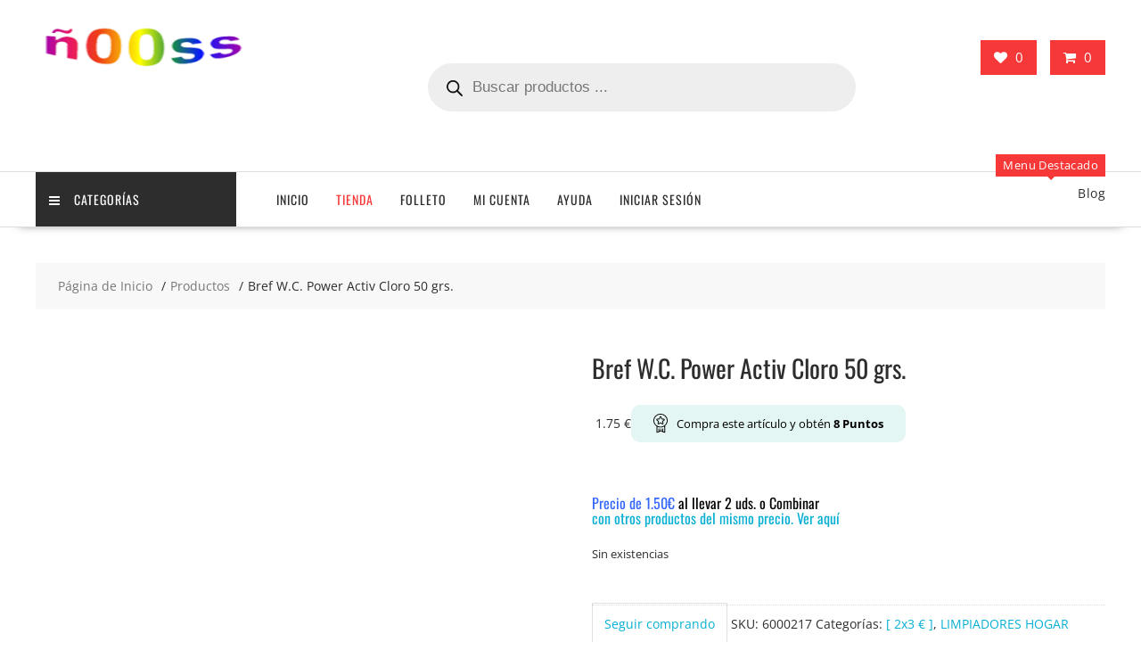

--- FILE ---
content_type: text/html; charset=UTF-8
request_url: https://xn--ooss-fqa.com/producto/bref-w-c-power-activ-cloro-50-grs/
body_size: 44615
content:
<!DOCTYPE html><html lang="es" xmlns="http://www.w3.org/1999/html"><head><meta charset="UTF-8"><meta name="viewport" content="width=device-width, initial-scale=1"><link rel="profile" href="https://gmpg.org/xfn/11"><link rel="pingback" href="https://xn--ooss-fqa.com/xmlrpc.php"><title>Bref W.C. Power Activ Cloro 50 grs. &#8211; Ñooss.com</title><link rel="preconnect" href="https://fonts.gstatic.com/" crossorigin/><link rel="preconnect" href="https://fonts.googleapis.com"/><style type="text/css">@font-face {
 font-family: 'Open Sans';
 font-style: normal;
 font-weight: 400;
 font-stretch: normal;
 font-display: swap;
 src: url(https://fonts.gstatic.com/s/opensans/v44/memSYaGs126MiZpBA-UvWbX2vVnXBbObj2OVZyOOSr4dVJWUgsjZ0B4gaVc.ttf) format('truetype');
}
@font-face {
 font-family: 'Open Sans';
 font-style: normal;
 font-weight: 600;
 font-stretch: normal;
 font-display: swap;
 src: url(https://fonts.gstatic.com/s/opensans/v44/memSYaGs126MiZpBA-UvWbX2vVnXBbObj2OVZyOOSr4dVJWUgsgH1x4gaVc.ttf) format('truetype');
}
@font-face {
 font-family: 'Oswald';
 font-style: normal;
 font-weight: 300;
 font-display: swap;
 src: url(https://fonts.gstatic.com/s/oswald/v57/TK3_WkUHHAIjg75cFRf3bXL8LICs169vsUZiYA.ttf) format('truetype');
}
@font-face {
 font-family: 'Oswald';
 font-style: normal;
 font-weight: 400;
 font-display: swap;
 src: url(https://fonts.gstatic.com/s/oswald/v57/TK3_WkUHHAIjg75cFRf3bXL8LICs1_FvsUZiYA.ttf) format('truetype');
} </style><link rel="stylesheet" id="siteground-optimizer-combined-css-8a203e93ed26266c2244bffb5f2a88f2" href="https://xn--ooss-fqa.com/wp-content/uploads/siteground-optimizer-assets/siteground-optimizer-combined-css-8a203e93ed26266c2244bffb5f2a88f2.css" media="all" /><link rel="preload" href="https://xn--ooss-fqa.com/wp-content/uploads/siteground-optimizer-assets/siteground-optimizer-combined-css-8a203e93ed26266c2244bffb5f2a88f2.css" as="style"><meta name='robots' content='max-image-preview:large' /> <style>img:is([sizes="auto" i], [sizes^="auto," i]) { contain-intrinsic-size: 3000px 1500px }</style><link rel='dns-prefetch' href='//fonts.googleapis.com' /><link rel='dns-prefetch' href='//hcaptcha.com' /> <style id='wp-emoji-styles-inline-css' type='text/css'> img.wp-smiley, img.emoji {
 display: inline !important;
 border: none !important;
 box-shadow: none !important;
 height: 1em !important;
 width: 1em !important;
 margin: 0 0.07em !important;
 vertical-align: -0.1em !important;
 background: none !important;
 padding: 0 !important;
 } </style> <style id='wp-block-library-theme-inline-css' type='text/css'> .wp-block-audio :where(figcaption){color:#555;font-size:13px;text-align:center}.is-dark-theme .wp-block-audio :where(figcaption){color:#ffffffa6}.wp-block-audio{margin:0 0 1em}.wp-block-code{border:1px solid #ccc;border-radius:4px;font-family:Menlo,Consolas,monaco,monospace;padding:.8em 1em}.wp-block-embed :where(figcaption){color:#555;font-size:13px;text-align:center}.is-dark-theme .wp-block-embed :where(figcaption){color:#ffffffa6}.wp-block-embed{margin:0 0 1em}.blocks-gallery-caption{color:#555;font-size:13px;text-align:center}.is-dark-theme .blocks-gallery-caption{color:#ffffffa6}:root :where(.wp-block-image figcaption){color:#555;font-size:13px;text-align:center}.is-dark-theme :root :where(.wp-block-image figcaption){color:#ffffffa6}.wp-block-image{margin:0 0 1em}.wp-block-pullquote{border-bottom:4px solid;border-top:4px solid;color:currentColor;margin-bottom:1.75em}.wp-block-pullquote cite,.wp-block-pullquote footer,.wp-block-pullquote__citation{color:currentColor;font-size:.8125em;font-style:normal;text-transform:uppercase}.wp-block-quote{border-left:.25em solid;margin:0 0 1.75em;padding-left:1em}.wp-block-quote cite,.wp-block-quote footer{color:currentColor;font-size:.8125em;font-style:normal;position:relative}.wp-block-quote:where(.has-text-align-right){border-left:none;border-right:.25em solid;padding-left:0;padding-right:1em}.wp-block-quote:where(.has-text-align-center){border:none;padding-left:0}.wp-block-quote.is-large,.wp-block-quote.is-style-large,.wp-block-quote:where(.is-style-plain){border:none}.wp-block-search .wp-block-search__label{font-weight:700}.wp-block-search__button{border:1px solid #ccc;padding:.375em .625em}:where(.wp-block-group.has-background){padding:1.25em 2.375em}.wp-block-separator.has-css-opacity{opacity:.4}.wp-block-separator{border:none;border-bottom:2px solid;margin-left:auto;margin-right:auto}.wp-block-separator.has-alpha-channel-opacity{opacity:1}.wp-block-separator:not(.is-style-wide):not(.is-style-dots){width:100px}.wp-block-separator.has-background:not(.is-style-dots){border-bottom:none;height:1px}.wp-block-separator.has-background:not(.is-style-wide):not(.is-style-dots){height:2px}.wp-block-table{margin:0 0 1em}.wp-block-table td,.wp-block-table th{word-break:normal}.wp-block-table :where(figcaption){color:#555;font-size:13px;text-align:center}.is-dark-theme .wp-block-table :where(figcaption){color:#ffffffa6}.wp-block-video :where(figcaption){color:#555;font-size:13px;text-align:center}.is-dark-theme .wp-block-video :where(figcaption){color:#ffffffa6}.wp-block-video{margin:0 0 1em}:root :where(.wp-block-template-part.has-background){margin-bottom:0;margin-top:0;padding:1.25em 2.375em} </style> <style id='pms-content-restriction-start-style-inline-css' type='text/css'> </style> <style id='pms-content-restriction-end-style-inline-css' type='text/css'> </style> <style id='pms-account-style-inline-css' type='text/css'> </style> <style id='pms-login-style-inline-css' type='text/css'> </style> <style id='pms-recover-password-style-inline-css' type='text/css'> </style> <style id='pms-register-style-inline-css' type='text/css'> </style> <style id='joinchat-button-style-inline-css' type='text/css'> .wp-block-joinchat-button{border:none!important;text-align:center}.wp-block-joinchat-button figure{display:table;margin:0 auto;padding:0}.wp-block-joinchat-button figcaption{font:normal normal 400 .6em/2em var(--wp--preset--font-family--system-font,sans-serif);margin:0;padding:0}.wp-block-joinchat-button .joinchat-button__qr{background-color:#fff;border:6px solid #25d366;border-radius:30px;box-sizing:content-box;display:block;height:200px;margin:auto;overflow:hidden;padding:10px;width:200px}.wp-block-joinchat-button .joinchat-button__qr canvas,.wp-block-joinchat-button .joinchat-button__qr img{display:block;margin:auto}.wp-block-joinchat-button .joinchat-button__link{align-items:center;background-color:#25d366;border:6px solid #25d366;border-radius:30px;display:inline-flex;flex-flow:row nowrap;justify-content:center;line-height:1.25em;margin:0 auto;text-decoration:none}.wp-block-joinchat-button .joinchat-button__link:before{background:transparent var(--joinchat-ico) no-repeat center;background-size:100%;content:"";display:block;height:1.5em;margin:-.75em .75em -.75em 0;width:1.5em}.wp-block-joinchat-button figure+.joinchat-button__link{margin-top:10px}@media (orientation:landscape)and (min-height:481px),(orientation:portrait)and (min-width:481px){.wp-block-joinchat-button.joinchat-button--qr-only figure+.joinchat-button__link{display:none}}@media (max-width:480px),(orientation:landscape)and (max-height:480px){.wp-block-joinchat-button figure{display:none}} </style> <style id='yith-wcwl-main-inline-css' type='text/css'> :root { --color-add-to-wishlist-background: #333333; --color-add-to-wishlist-text: #FFFFFF; --color-add-to-wishlist-border: #333333; --color-add-to-wishlist-background-hover: #333333; --color-add-to-wishlist-text-hover: #FFFFFF; --color-add-to-wishlist-border-hover: #333333; --rounded-corners-radius: 16px; --color-add-to-cart-background: #333333; --color-add-to-cart-text: #FFFFFF; --color-add-to-cart-border: #333333; --color-add-to-cart-background-hover: #4F4F4F; --color-add-to-cart-text-hover: #FFFFFF; --color-add-to-cart-border-hover: #4F4F4F; --add-to-cart-rounded-corners-radius: 16px; --color-button-style-1-background: #333333; --color-button-style-1-text: #FFFFFF; --color-button-style-1-border: #333333; --color-button-style-1-background-hover: #4F4F4F; --color-button-style-1-text-hover: #FFFFFF; --color-button-style-1-border-hover: #4F4F4F; --color-button-style-2-background: #333333; --color-button-style-2-text: #FFFFFF; --color-button-style-2-border: #333333; --color-button-style-2-background-hover: #4F4F4F; --color-button-style-2-text-hover: #FFFFFF; --color-button-style-2-border-hover: #4F4F4F; --color-wishlist-table-background: #FFFFFF; --color-wishlist-table-text: #6d6c6c; --color-wishlist-table-border: #FFFFFF; --color-headers-background: #F4F4F4; --color-share-button-color: #FFFFFF; --color-share-button-color-hover: #FFFFFF; --color-fb-button-background: #39599E; --color-fb-button-background-hover: #595A5A; --color-tw-button-background: #45AFE2; --color-tw-button-background-hover: #595A5A; --color-pr-button-background: #AB2E31; --color-pr-button-background-hover: #595A5A; --color-em-button-background: #FBB102; --color-em-button-background-hover: #595A5A; --color-wa-button-background: #00A901; --color-wa-button-background-hover: #595A5A; --feedback-duration: 3s } 
 :root { --color-add-to-wishlist-background: #333333; --color-add-to-wishlist-text: #FFFFFF; --color-add-to-wishlist-border: #333333; --color-add-to-wishlist-background-hover: #333333; --color-add-to-wishlist-text-hover: #FFFFFF; --color-add-to-wishlist-border-hover: #333333; --rounded-corners-radius: 16px; --color-add-to-cart-background: #333333; --color-add-to-cart-text: #FFFFFF; --color-add-to-cart-border: #333333; --color-add-to-cart-background-hover: #4F4F4F; --color-add-to-cart-text-hover: #FFFFFF; --color-add-to-cart-border-hover: #4F4F4F; --add-to-cart-rounded-corners-radius: 16px; --color-button-style-1-background: #333333; --color-button-style-1-text: #FFFFFF; --color-button-style-1-border: #333333; --color-button-style-1-background-hover: #4F4F4F; --color-button-style-1-text-hover: #FFFFFF; --color-button-style-1-border-hover: #4F4F4F; --color-button-style-2-background: #333333; --color-button-style-2-text: #FFFFFF; --color-button-style-2-border: #333333; --color-button-style-2-background-hover: #4F4F4F; --color-button-style-2-text-hover: #FFFFFF; --color-button-style-2-border-hover: #4F4F4F; --color-wishlist-table-background: #FFFFFF; --color-wishlist-table-text: #6d6c6c; --color-wishlist-table-border: #FFFFFF; --color-headers-background: #F4F4F4; --color-share-button-color: #FFFFFF; --color-share-button-color-hover: #FFFFFF; --color-fb-button-background: #39599E; --color-fb-button-background-hover: #595A5A; --color-tw-button-background: #45AFE2; --color-tw-button-background-hover: #595A5A; --color-pr-button-background: #AB2E31; --color-pr-button-background-hover: #595A5A; --color-em-button-background: #FBB102; --color-em-button-background-hover: #595A5A; --color-wa-button-background: #00A901; --color-wa-button-background-hover: #595A5A; --feedback-duration: 3s } </style> <style id='classic-theme-styles-inline-css' type='text/css'> /*! This file is auto-generated */
.wp-block-button__link{color:#fff;background-color:#32373c;border-radius:9999px;box-shadow:none;text-decoration:none;padding:calc(.667em + 2px) calc(1.333em + 2px);font-size:1.125em}.wp-block-file__button{background:#32373c;color:#fff;text-decoration:none} </style> <style id='global-styles-inline-css' type='text/css'> :root{--wp--preset--aspect-ratio--square: 1;--wp--preset--aspect-ratio--4-3: 4/3;--wp--preset--aspect-ratio--3-4: 3/4;--wp--preset--aspect-ratio--3-2: 3/2;--wp--preset--aspect-ratio--2-3: 2/3;--wp--preset--aspect-ratio--16-9: 16/9;--wp--preset--aspect-ratio--9-16: 9/16;--wp--preset--color--black: #000000;--wp--preset--color--cyan-bluish-gray: #abb8c3;--wp--preset--color--white: #ffffff;--wp--preset--color--pale-pink: #f78da7;--wp--preset--color--vivid-red: #cf2e2e;--wp--preset--color--luminous-vivid-orange: #ff6900;--wp--preset--color--luminous-vivid-amber: #fcb900;--wp--preset--color--light-green-cyan: #7bdcb5;--wp--preset--color--vivid-green-cyan: #00d084;--wp--preset--color--pale-cyan-blue: #8ed1fc;--wp--preset--color--vivid-cyan-blue: #0693e3;--wp--preset--color--vivid-purple: #9b51e0;--wp--preset--gradient--vivid-cyan-blue-to-vivid-purple: linear-gradient(135deg,rgba(6,147,227,1) 0%,rgb(155,81,224) 100%);--wp--preset--gradient--light-green-cyan-to-vivid-green-cyan: linear-gradient(135deg,rgb(122,220,180) 0%,rgb(0,208,130) 100%);--wp--preset--gradient--luminous-vivid-amber-to-luminous-vivid-orange: linear-gradient(135deg,rgba(252,185,0,1) 0%,rgba(255,105,0,1) 100%);--wp--preset--gradient--luminous-vivid-orange-to-vivid-red: linear-gradient(135deg,rgba(255,105,0,1) 0%,rgb(207,46,46) 100%);--wp--preset--gradient--very-light-gray-to-cyan-bluish-gray: linear-gradient(135deg,rgb(238,238,238) 0%,rgb(169,184,195) 100%);--wp--preset--gradient--cool-to-warm-spectrum: linear-gradient(135deg,rgb(74,234,220) 0%,rgb(151,120,209) 20%,rgb(207,42,186) 40%,rgb(238,44,130) 60%,rgb(251,105,98) 80%,rgb(254,248,76) 100%);--wp--preset--gradient--blush-light-purple: linear-gradient(135deg,rgb(255,206,236) 0%,rgb(152,150,240) 100%);--wp--preset--gradient--blush-bordeaux: linear-gradient(135deg,rgb(254,205,165) 0%,rgb(254,45,45) 50%,rgb(107,0,62) 100%);--wp--preset--gradient--luminous-dusk: linear-gradient(135deg,rgb(255,203,112) 0%,rgb(199,81,192) 50%,rgb(65,88,208) 100%);--wp--preset--gradient--pale-ocean: linear-gradient(135deg,rgb(255,245,203) 0%,rgb(182,227,212) 50%,rgb(51,167,181) 100%);--wp--preset--gradient--electric-grass: linear-gradient(135deg,rgb(202,248,128) 0%,rgb(113,206,126) 100%);--wp--preset--gradient--midnight: linear-gradient(135deg,rgb(2,3,129) 0%,rgb(40,116,252) 100%);--wp--preset--font-size--small: 13px;--wp--preset--font-size--medium: 20px;--wp--preset--font-size--large: 36px;--wp--preset--font-size--x-large: 42px;--wp--preset--spacing--20: 0.44rem;--wp--preset--spacing--30: 0.67rem;--wp--preset--spacing--40: 1rem;--wp--preset--spacing--50: 1.5rem;--wp--preset--spacing--60: 2.25rem;--wp--preset--spacing--70: 3.38rem;--wp--preset--spacing--80: 5.06rem;--wp--preset--shadow--natural: 6px 6px 9px rgba(0, 0, 0, 0.2);--wp--preset--shadow--deep: 12px 12px 50px rgba(0, 0, 0, 0.4);--wp--preset--shadow--sharp: 6px 6px 0px rgba(0, 0, 0, 0.2);--wp--preset--shadow--outlined: 6px 6px 0px -3px rgba(255, 255, 255, 1), 6px 6px rgba(0, 0, 0, 1);--wp--preset--shadow--crisp: 6px 6px 0px rgba(0, 0, 0, 1);}:where(.is-layout-flex){gap: 0.5em;}:where(.is-layout-grid){gap: 0.5em;}body .is-layout-flex{display: flex;}.is-layout-flex{flex-wrap: wrap;align-items: center;}.is-layout-flex > :is(*, div){margin: 0;}body .is-layout-grid{display: grid;}.is-layout-grid > :is(*, div){margin: 0;}:where(.wp-block-columns.is-layout-flex){gap: 2em;}:where(.wp-block-columns.is-layout-grid){gap: 2em;}:where(.wp-block-post-template.is-layout-flex){gap: 1.25em;}:where(.wp-block-post-template.is-layout-grid){gap: 1.25em;}.has-black-color{color: var(--wp--preset--color--black) !important;}.has-cyan-bluish-gray-color{color: var(--wp--preset--color--cyan-bluish-gray) !important;}.has-white-color{color: var(--wp--preset--color--white) !important;}.has-pale-pink-color{color: var(--wp--preset--color--pale-pink) !important;}.has-vivid-red-color{color: var(--wp--preset--color--vivid-red) !important;}.has-luminous-vivid-orange-color{color: var(--wp--preset--color--luminous-vivid-orange) !important;}.has-luminous-vivid-amber-color{color: var(--wp--preset--color--luminous-vivid-amber) !important;}.has-light-green-cyan-color{color: var(--wp--preset--color--light-green-cyan) !important;}.has-vivid-green-cyan-color{color: var(--wp--preset--color--vivid-green-cyan) !important;}.has-pale-cyan-blue-color{color: var(--wp--preset--color--pale-cyan-blue) !important;}.has-vivid-cyan-blue-color{color: var(--wp--preset--color--vivid-cyan-blue) !important;}.has-vivid-purple-color{color: var(--wp--preset--color--vivid-purple) !important;}.has-black-background-color{background-color: var(--wp--preset--color--black) !important;}.has-cyan-bluish-gray-background-color{background-color: var(--wp--preset--color--cyan-bluish-gray) !important;}.has-white-background-color{background-color: var(--wp--preset--color--white) !important;}.has-pale-pink-background-color{background-color: var(--wp--preset--color--pale-pink) !important;}.has-vivid-red-background-color{background-color: var(--wp--preset--color--vivid-red) !important;}.has-luminous-vivid-orange-background-color{background-color: var(--wp--preset--color--luminous-vivid-orange) !important;}.has-luminous-vivid-amber-background-color{background-color: var(--wp--preset--color--luminous-vivid-amber) !important;}.has-light-green-cyan-background-color{background-color: var(--wp--preset--color--light-green-cyan) !important;}.has-vivid-green-cyan-background-color{background-color: var(--wp--preset--color--vivid-green-cyan) !important;}.has-pale-cyan-blue-background-color{background-color: var(--wp--preset--color--pale-cyan-blue) !important;}.has-vivid-cyan-blue-background-color{background-color: var(--wp--preset--color--vivid-cyan-blue) !important;}.has-vivid-purple-background-color{background-color: var(--wp--preset--color--vivid-purple) !important;}.has-black-border-color{border-color: var(--wp--preset--color--black) !important;}.has-cyan-bluish-gray-border-color{border-color: var(--wp--preset--color--cyan-bluish-gray) !important;}.has-white-border-color{border-color: var(--wp--preset--color--white) !important;}.has-pale-pink-border-color{border-color: var(--wp--preset--color--pale-pink) !important;}.has-vivid-red-border-color{border-color: var(--wp--preset--color--vivid-red) !important;}.has-luminous-vivid-orange-border-color{border-color: var(--wp--preset--color--luminous-vivid-orange) !important;}.has-luminous-vivid-amber-border-color{border-color: var(--wp--preset--color--luminous-vivid-amber) !important;}.has-light-green-cyan-border-color{border-color: var(--wp--preset--color--light-green-cyan) !important;}.has-vivid-green-cyan-border-color{border-color: var(--wp--preset--color--vivid-green-cyan) !important;}.has-pale-cyan-blue-border-color{border-color: var(--wp--preset--color--pale-cyan-blue) !important;}.has-vivid-cyan-blue-border-color{border-color: var(--wp--preset--color--vivid-cyan-blue) !important;}.has-vivid-purple-border-color{border-color: var(--wp--preset--color--vivid-purple) !important;}.has-vivid-cyan-blue-to-vivid-purple-gradient-background{background: var(--wp--preset--gradient--vivid-cyan-blue-to-vivid-purple) !important;}.has-light-green-cyan-to-vivid-green-cyan-gradient-background{background: var(--wp--preset--gradient--light-green-cyan-to-vivid-green-cyan) !important;}.has-luminous-vivid-amber-to-luminous-vivid-orange-gradient-background{background: var(--wp--preset--gradient--luminous-vivid-amber-to-luminous-vivid-orange) !important;}.has-luminous-vivid-orange-to-vivid-red-gradient-background{background: var(--wp--preset--gradient--luminous-vivid-orange-to-vivid-red) !important;}.has-very-light-gray-to-cyan-bluish-gray-gradient-background{background: var(--wp--preset--gradient--very-light-gray-to-cyan-bluish-gray) !important;}.has-cool-to-warm-spectrum-gradient-background{background: var(--wp--preset--gradient--cool-to-warm-spectrum) !important;}.has-blush-light-purple-gradient-background{background: var(--wp--preset--gradient--blush-light-purple) !important;}.has-blush-bordeaux-gradient-background{background: var(--wp--preset--gradient--blush-bordeaux) !important;}.has-luminous-dusk-gradient-background{background: var(--wp--preset--gradient--luminous-dusk) !important;}.has-pale-ocean-gradient-background{background: var(--wp--preset--gradient--pale-ocean) !important;}.has-electric-grass-gradient-background{background: var(--wp--preset--gradient--electric-grass) !important;}.has-midnight-gradient-background{background: var(--wp--preset--gradient--midnight) !important;}.has-small-font-size{font-size: var(--wp--preset--font-size--small) !important;}.has-medium-font-size{font-size: var(--wp--preset--font-size--medium) !important;}.has-large-font-size{font-size: var(--wp--preset--font-size--large) !important;}.has-x-large-font-size{font-size: var(--wp--preset--font-size--x-large) !important;}
:where(.wp-block-post-template.is-layout-flex){gap: 1.25em;}:where(.wp-block-post-template.is-layout-grid){gap: 1.25em;}
:where(.wp-block-columns.is-layout-flex){gap: 2em;}:where(.wp-block-columns.is-layout-grid){gap: 2em;}
:root :where(.wp-block-pullquote){font-size: 1.5em;line-height: 1.6;} </style> <style id='dashicons-inline-css' type='text/css'> [data-font="Dashicons"]:before {font-family: 'Dashicons' !important;content: attr(data-icon) !important;speak: none !important;font-weight: normal !important;font-variant: normal !important;text-transform: none !important;line-height: 1 !important;font-style: normal !important;-webkit-font-smoothing: antialiased !important;-moz-osx-font-smoothing: grayscale !important;} </style><link rel='stylesheet' id='woocommerce-smallscreen-css' href='https://xn--ooss-fqa.com/wp-content/plugins/woocommerce/assets/css/woocommerce-smallscreen.min.css?ver=10.3.7' type='text/css' media='only screen and (max-width: 768px)' /> <style id='woocommerce-inline-inline-css' type='text/css'> .woocommerce form .form-row .required { visibility: visible; } </style> <style id='yith_wcbm_badge_style-inline-css' type='text/css'> .yith-wcbm-badge.yith-wcbm-badge-text.yith-wcbm-badge-15597 {
 top: 0; left: 0; 
 opacity: 100%; 
 margin: 0px 0px 0px 0px;
 padding: 0px 0px 0px 0px;
 background-color:#f27e54; border-radius: 0px 0px 0px 0px; width:60px; height:25px;
 }.yith-wcbm-badge.yith-wcbm-badge-image.yith-wcbm-badge-15598 {
 top: 0; left: 0; 
 opacity: 100%; 
 margin: 0px 0px 0px 0px;
 padding: 0px 0px 0px 0px;
 width:60px;
 }.yith-wcbm-badge.yith-wcbm-badge-text.yith-wcbm-badge-15878 {
 top: 0; left: 0; 
 opacity: 100%; 
 margin: 0px 0px 0px 0px;
 padding: 0px 0px 0px 0px;
 background-color:#f2402f; border-radius: 0px 0px 0px 0px; width:60px; height:25px;
 }.yith-wcbm-badge.yith-wcbm-badge-text.yith-wcbm-badge-15879 {
 top: 0; left: 0; 
 opacity: 100%; 
 margin: 0px 0px 0px 0px;
 padding: 0px 0px 0px 0px;
 background-color:#f9f999; border-radius: 0px 0px 0px 0px; width:60px; height:25px;
 }.yith-wcbm-badge.yith-wcbm-badge-text.yith-wcbm-badge-15880 {
 top: 0; left: 0; 
 opacity: 100%; 
 margin: 0px 0px 0px 0px;
 padding: 0px 0px 0px 0px;
 background-color:#d1fab1; border-radius: 0px 0px 0px 0px; width:60px; height:25px;
 }.yith-wcbm-badge.yith-wcbm-badge-text.yith-wcbm-badge-15881 {
 top: 0; left: 0; 
 opacity: 100%; 
 margin: 0px 0px 0px 0px;
 padding: 0px 0px 0px 0px;
 background-color:#e5a8b8; border-radius: 0px 0px 0px 0px; width:60px; height:25px;
 }.yith-wcbm-badge.yith-wcbm-badge-text.yith-wcbm-badge-15882 {
 top: 0; left: 0; 
 opacity: 100%; 
 margin: 0px 0px 0px 0px;
 padding: 0px 0px 0px 0px;
 background-color:#edd5be; border-radius: 0px 0px 0px 0px; width:60px; height:25px;
 }.yith-wcbm-badge.yith-wcbm-badge-text.yith-wcbm-badge-15883 {
 top: 0; left: 0; 
 opacity: 100%; 
 margin: 0px 0px 0px 0px;
 padding: 0px 0px 0px 0px;
 background-color:#1ea908; border-radius: 0px 0px 0px 0px; width:60px; height:25px;
 }.yith-wcbm-badge.yith-wcbm-badge-text.yith-wcbm-badge-15884 {
 top: 0; left: 0; 
 opacity: 100%; 
 margin: 0px 0px 0px 0px;
 padding: 0px 0px 0px 0px;
 background-color:#8b5b08; border-radius: 0px 0px 0px 0px; width:60px; height:25px;
 }.yith-wcbm-badge.yith-wcbm-badge-text.yith-wcbm-badge-15885 {
 top: 0; left: 0; 
 opacity: 100%; 
 margin: 0px 0px 0px 0px;
 padding: 0px 0px 0px 0px;
 background-color:#db8e0a; border-radius: 0px 0px 0px 0px; width:60px; height:25px;
 }.yith-wcbm-badge.yith-wcbm-badge-text.yith-wcbm-badge-15886 {
 top: 0; left: 0; 
 opacity: 100%; 
 margin: 0px 0px 0px 0px;
 padding: 0px 0px 0px 0px;
 background-color:#8e43e4; border-radius: 0px 0px 0px 0px; width:60px; height:25px;
 }.yith-wcbm-badge.yith-wcbm-badge-text.yith-wcbm-badge-15887 {
 top: 0; left: 0; 
 opacity: 100%; 
 margin: 0px 0px 0px 0px;
 padding: 0px 0px 0px 0px;
 background-color:#c9a5f2; border-radius: 0px 0px 0px 0px; width:60px; height:25px;
 }.yith-wcbm-badge.yith-wcbm-badge-text.yith-wcbm-badge-15602 {
 top: 0; left: 0; 
 opacity: 100%; 
 margin: 0px 0px 0px 0px;
 padding: 0px 0px 0px 0px;
 background-color:#f6cfcf; border-radius: 0px 0px 0px 0px; width:60px; height:25px;
 }.yith-wcbm-badge.yith-wcbm-badge-image.yith-wcbm-badge-15599 {
 top: 0; left: 0; 
 opacity: 100%; 
 margin: 0px 0px 0px 0px;
 padding: 0px 0px 0px 0px;
 width:70px;
 }.yith-wcbm-badge.yith-wcbm-badge-image.yith-wcbm-badge-15888 {
 top: 0; left: 0; 
 opacity: 100%; 
 margin: 0px 0px 0px 0px;
 padding: 0px 0px 0px 0px;
 width:70px;
 }.yith-wcbm-badge.yith-wcbm-badge-image.yith-wcbm-badge-15891 {
 top: 0; left: 0; 
 opacity: 100%; 
 margin: 0px 0px 0px 0px;
 padding: 0px 0px 0px 0px;
 width:70px;
 }.yith-wcbm-badge.yith-wcbm-badge-image.yith-wcbm-badge-15892 {
 top: 0; left: 0; 
 opacity: 100%; 
 margin: 0px 0px 0px 0px;
 padding: 0px 0px 0px 0px;
 width:70px;
 }.yith-wcbm-badge.yith-wcbm-badge-image.yith-wcbm-badge-15895 {
 top: 0; left: 0; 
 opacity: 100%; 
 margin: 0px 0px 0px 0px;
 padding: 0px 0px 0px 0px;
 width:70px;
 }.yith-wcbm-badge.yith-wcbm-badge-image.yith-wcbm-badge-15896 {
 top: 0; left: 0; 
 opacity: 100%; 
 margin: 0px 0px 0px 0px;
 padding: 0px 0px 0px 0px;
 width:70px;
 }.yith-wcbm-badge.yith-wcbm-badge-image.yith-wcbm-badge-15899 {
 top: 0; left: 0; 
 opacity: 100%; 
 margin: 0px 0px 0px 0px;
 padding: 0px 0px 0px 0px;
 width:70px;
 }.yith-wcbm-badge.yith-wcbm-badge-image.yith-wcbm-badge-15901 {
 top: 0; left: 0; 
 opacity: 100%; 
 margin: 0px 0px 0px 0px;
 padding: 0px 0px 0px 0px;
 width:70px;
 }.yith-wcbm-badge.yith-wcbm-badge-image.yith-wcbm-badge-15903 {
 top: 0; left: 0; 
 opacity: 100%; 
 margin: 0px 0px 0px 0px;
 padding: 0px 0px 0px 0px;
 width:70px;
 }.yith-wcbm-badge.yith-wcbm-badge-image.yith-wcbm-badge-15905 {
 top: 0; left: 0; 
 opacity: 100%; 
 margin: 0px 0px 0px 0px;
 padding: 0px 0px 0px 0px;
 width:70px;
 }.yith-wcbm-badge.yith-wcbm-badge-image.yith-wcbm-badge-15907 {
 top: 0; left: 0; 
 opacity: 100%; 
 margin: 0px 0px 0px 0px;
 padding: 0px 0px 0px 0px;
 width:70px;
 }.yith-wcbm-badge.yith-wcbm-badge-text.yith-wcbm-badge-14737 {
 top: 0; left: 0; 
 opacity: 100%; 
 margin: 0px 0px 0px 0px;
 padding: 0px 0px 0px 0px;
 background-color:#f8c734; border-radius: 0px 0px 0px 0px; width:60px; height:25px;
 }.yith-wcbm-badge.yith-wcbm-badge-image.yith-wcbm-badge-15600 {
 top: 0; left: 0; 
 opacity: 100%; 
 margin: 0px 0px 0px 0px;
 padding: 0px 0px 0px 0px;
 width:70px;
 }.yith-wcbm-badge.yith-wcbm-badge-text.yith-wcbm-badge-15908 {
 top: 0; left: 0; 
 opacity: 100%; 
 margin: 0px 0px 0px 0px;
 padding: 0px 0px 0px 0px;
 background-color:#f8c734; border-radius: px 0px 0px 0px; width:60px; height:25px;
 }.yith-wcbm-badge.yith-wcbm-badge-text.yith-wcbm-badge-15909 {
 top: 0; left: 0; 
 opacity: 100%; 
 margin: 0px 0px 0px 0px;
 padding: 0px 0px 0px 0px;
 background-color:#f27e54; border-radius: 0px 0px 0px 0px; width:60px; height:25px;
 }.yith-wcbm-badge.yith-wcbm-badge-text.yith-wcbm-badge-15910 {
 top: 0; left: 0; 
 opacity: 100%; 
 margin: 0px 0px 0px 0px;
 padding: 0px 0px 0px 0px;
 background-color:#f6cfcf; border-radius: 0px 0px 0px 0px; width:60px; height:25px;
 }.yith-wcbm-badge.yith-wcbm-badge-text.yith-wcbm-badge-15911 {
 top: 0; left: 0; 
 opacity: 100%; 
 margin: 0px 0px 0px 0px;
 padding: 0px 0px 0px 0px;
 background-color:#c9a5f2; border-radius: 0px 0px 0px 0px; width:60px; height:25px;
 }.yith-wcbm-badge.yith-wcbm-badge-text.yith-wcbm-badge-15912 {
 top: 0; left: 0; 
 opacity: 100%; 
 margin: 0px 0px 0px 0px;
 padding: 0px 0px 0px 0px;
 background-color:#ee7c43; border-radius: 0px 0px 0px 0px; width:60px; height:25px;
 }.yith-wcbm-badge.yith-wcbm-badge-text.yith-wcbm-badge-15913 {
 top: 0; left: 0; 
 opacity: 100%; 
 margin: 0px 0px 0px 0px;
 padding: 0px 0px 0px 0px;
 background-color:#84d619; border-radius: 0px 0px 0px 0px; width:60px; height:25px;
 }.yith-wcbm-badge.yith-wcbm-badge-text.yith-wcbm-badge-15914 {
 top: 0; left: 0; 
 opacity: 100%; 
 margin: 0px 0px 0px 0px;
 padding: 0px 0px 0px 0px;
 background-color:#2ea6da; border-radius: 0px 0px 0px 0px; width:60px; height:25px;
 }.yith-wcbm-badge.yith-wcbm-badge-text.yith-wcbm-badge-15915 {
 top: 0; left: 0; 
 opacity: 100%; 
 margin: 0px 0px 0px 0px;
 padding: 0px 0px 0px 0px;
 background-color:#f1a6a6; border-radius: 0px 0px 0px 0px; width:60px; height:25px;
 }.yith-wcbm-badge.yith-wcbm-badge-text.yith-wcbm-badge-15916 {
 top: 0; left: 0; 
 opacity: 100%; 
 margin: 0px 0px 0px 0px;
 padding: 0px 0px 0px 0px;
 background-color:#f7f377; border-radius: 0px 0px 0px 0px; width:60px; height:25px;
 }.yith-wcbm-badge.yith-wcbm-badge-text.yith-wcbm-badge-15917 {
 top: 0; left: 0; 
 opacity: 100%; 
 margin: 0px 0px 0px 0px;
 padding: 0px 0px 0px 0px;
 background-color:#b2e6fa; border-radius: 0px 0px 0px 0px; width:60px; height:25px;
 }.yith-wcbm-badge.yith-wcbm-badge-text.yith-wcbm-badge-15592 {
 top: 0; left: 0; 
 opacity: 100%; 
 margin: 0px 0px 0px 0px;
 padding: 0px 0px 0px 0px;
 background-color:#ee7c43; border-radius: 0px 0px 0px 0px; width:60px; height:25px;
 }.yith-wcbm-badge.yith-wcbm-badge-image.yith-wcbm-badge-15866 {
 top: 0; left: 0; 
 opacity: 100%; 
 margin: 0px 0px 0px 0px;
 padding: 0px 0px 0px 0px;
 width:70px;
 }.yith-wcbm-badge.yith-wcbm-badge-text.yith-wcbm-badge-15918 {
 top: 0; left: 0; 
 opacity: 100%; 
 margin: 0px 0px 0px 0px;
 padding: 0px 0px 0px 0px;
 background-color:#f2402f; border-radius: 0px 0px 0px 0px; width:60px; height:25px;
 }.yith-wcbm-badge.yith-wcbm-badge-text.yith-wcbm-badge-15919 {
 top: 0; left: 0; 
 opacity: 100%; 
 margin: 0px 0px 0px 0px;
 padding: 0px 0px 0px 0px;
 background-color:#ffffff; border-radius: 0px 0px 0px 0px; width:60px; height:25px;
 }.yith-wcbm-badge.yith-wcbm-badge-text.yith-wcbm-badge-15920 {
 top: 0; left: 0; 
 opacity: 100%; 
 margin: 0px 0px 0px 0px;
 padding: 0px 0px 0px 0px;
 background-color:#ffffff; border-radius: 0px 0px 0px 0px; width:60px; height:25px;
 }.yith-wcbm-badge.yith-wcbm-badge-text.yith-wcbm-badge-15921 {
 top: 0; left: 0; 
 opacity: 100%; 
 margin: 0px 0px 0px 0px;
 padding: 0px 0px 0px 0px;
 background-color:#ffffff; border-radius: 0px 0px 0px 0px; width:60px; height:25px;
 }.yith-wcbm-badge.yith-wcbm-badge-text.yith-wcbm-badge-15922 {
 top: 0; left: 0; 
 opacity: 100%; 
 margin: 0px 0px 0px 0px;
 padding: 0px 0px 0px 0px;
 background-color:#ffffff; border-radius: 0px 0px 0px 0px; width:60px; height:25px;
 }.yith-wcbm-badge.yith-wcbm-badge-text.yith-wcbm-badge-15923 {
 top: 0; left: 0; 
 opacity: 100%; 
 margin: 0px 0px 0px 0px;
 padding: 0px 0px 0px 0px;
 background-color:#ffffff; border-radius: 0px 0px 0px 0px; width:60px; height:25px;
 }.yith-wcbm-badge.yith-wcbm-badge-text.yith-wcbm-badge-15924 {
 top: 0; left: 0; 
 opacity: 100%; 
 margin: 0px 0px 0px 0px;
 padding: 0px 0px 0px 0px;
 background-color:#ffffff; border-radius: 0px 0px 0px 0px; width:60px; height:25px;
 }.yith-wcbm-badge.yith-wcbm-badge-text.yith-wcbm-badge-15925 {
 top: 0; left: 0; 
 opacity: 100%; 
 margin: 0px 0px 0px 0px;
 padding: 0px 0px 0px 0px;
 background-color:#ffffff; border-radius: 0px 0px 0px 0px; width:60px; height:25px;
 }.yith-wcbm-badge.yith-wcbm-badge-text.yith-wcbm-badge-15926 {
 top: 0; left: 0; 
 opacity: 100%; 
 margin: 0px 0px 0px 0px;
 padding: 0px 0px 0px 0px;
 background-color:#ffffff; border-radius: 0px 0px 0px 0px; width:60px; height:25px;
 }.yith-wcbm-badge.yith-wcbm-badge-text.yith-wcbm-badge-15927 {
 top: 0; left: 0; 
 opacity: 100%; 
 margin: 0px 0px 0px 0px;
 padding: 0px 0px 0px 0px;
 background-color:#ffffff; border-radius: 0px 0px 0px 0px; width:60px; height:25px;
 }.yith-wcbm-badge.yith-wcbm-badge-text.yith-wcbm-badge-15595 {
 top: 0; left: 0; 
 opacity: 100%; 
 margin: 0px 0px 0px 0px;
 padding: 0px 0px 0px 0px;
 background-color:#84d619; border-radius: 0px 0px 0px 0px; width:60px; height:25px;
 }.yith-wcbm-badge.yith-wcbm-badge-image.yith-wcbm-badge-15868 {
 top: 0; left: 0; 
 opacity: 100%; 
 margin: 0px 0px 0px 0px;
 padding: 0px 0px 0px 0px;
 width:70px;
 }.yith-wcbm-badge.yith-wcbm-badge-text.yith-wcbm-badge-15928 {
 top: 0; left: 0; 
 opacity: 100%; 
 margin: 0px 0px 0px 0px;
 padding: 0px 0px 0px 0px;
 background-color:#ffffff; border-radius: 0px 0px 0px 0px; width:60px; height:25px;
 }.yith-wcbm-badge.yith-wcbm-badge-text.yith-wcbm-badge-15929 {
 top: 0; left: 0; 
 opacity: 100%; 
 margin: 0px 0px 0px 0px;
 padding: 0px 0px 0px 0px;
 background-color:#ffffff; border-radius: 0px 0px 0px 0px; width:60px; height:25px;
 }.yith-wcbm-badge.yith-wcbm-badge-text.yith-wcbm-badge-15930 {
 top: 0; left: 0; 
 opacity: 100%; 
 margin: 0px 0px 0px 0px;
 padding: 0px 0px 0px 0px;
 background-color:#ffffff; border-radius: 0px 0px 0px 0px; width:60px; height:25px;
 }.yith-wcbm-badge.yith-wcbm-badge-text.yith-wcbm-badge-15596 {
 top: 0; left: 0; 
 opacity: 100%; 
 margin: 0px 0px 0px 0px;
 padding: 0px 0px 0px 0px;
 background-color:#2ea6da; border-radius: 0px 0px 0px 0px; width:60px; height:25px;
 }.yith-wcbm-badge.yith-wcbm-badge-image.yith-wcbm-badge-15870 {
 top: 0; left: 0; 
 opacity: 100%; 
 margin: 0px 0px 0px 0px;
 padding: 0px 0px 0px 0px;
 width:70px;
 }.yith-wcbm-badge.yith-wcbm-badge-text.yith-wcbm-badge-15603 {
 top: 0; left: 0; 
 opacity: 100%; 
 margin: 0px 0px 0px 0px;
 padding: 0px 0px 0px 0px;
 background-color:#f1a6a6; border-radius: 0px 0px 0px 0px; width:60px; height:25px;
 }.yith-wcbm-badge.yith-wcbm-badge-image.yith-wcbm-badge-15873 {
 top: 0; left: 0; 
 opacity: 100%; 
 margin: 0px 0px 0px 0px;
 padding: 0px 0px 0px 0px;
 width:70px;
 }.yith-wcbm-badge.yith-wcbm-badge-text.yith-wcbm-badge-15874 {
 top: 0; left: 0; 
 opacity: 100%; 
 margin: 0px 0px 0px 0px;
 padding: 0px 0px 0px 0px;
 background-color:#f7f377; border-radius: 0px 0px 0px 0px; width:60px; height:25px;
 }.yith-wcbm-badge.yith-wcbm-badge-image.yith-wcbm-badge-15876 {
 top: 0; left: 0; 
 opacity: 100%; 
 margin: 0px 0px 0px 0px;
 padding: 0px 0px 0px 0px;
 width:70px;
 }.yith-wcbm-badge.yith-wcbm-badge-text.yith-wcbm-badge-15877 {
 top: 0; left: 0; 
 opacity: 100%; 
 margin: 0px 0px 0px 0px;
 padding: 0px 0px 0px 0px;
 background-color:#b2e6fa; border-radius: 0px 0px 0px 0px; width:60px; height:25px;
 }.yith-wcbm-badge.yith-wcbm-badge-text.yith-wcbm-badge-14741 {
 top: 0; left: 50%; 
 opacity: 100%; 
 -ms-transform: translateX(-50%); 
 -webkit-transform: translateX(-50%); 
 transform: translateX(-50%);
 margin: 0px 0px 0px 0px;
 padding: 0px 0px 0px 0px;
 background-color:#a323ff; border-radius: 0px 0px 0px 0px; width:200px; height:25px;
 } </style> <style id='font-awesome-inline-css' type='text/css'> [data-font="FontAwesome"]:before {font-family: 'FontAwesome' !important;content: attr(data-icon) !important;speak: none !important;font-weight: normal !important;font-variant: normal !important;text-transform: none !important;line-height: 1 !important;font-style: normal !important;-webkit-font-smoothing: antialiased !important;-moz-osx-font-smoothing: grayscale !important;} </style> <style id='online-shop-style-inline-css' type='text/css'> .slider-section .at-action-wrapper .slick-arrow,
 .beside-slider .at-action-wrapper .slick-arrow,
 mark,
 .comment-form .form-submit input,
 .read-more,
 .slider-section .cat-links a,
 .featured-desc .above-entry-meta .cat-links a,
 #calendar_wrap #wp-calendar #today,
 #calendar_wrap #wp-calendar #today a,
 .wpcf7-form input.wpcf7-submit:hover,
 .breadcrumb,
 .slicknav_btn,
 .special-menu:hover,
 .slider-buttons a,
 .yith-wcwl-wrapper,
 .wc-cart-wrapper,
 .woocommerce span.onsale,
 .new-label,
 .woocommerce a.button.add_to_cart_button,
 .woocommerce a.added_to_cart,
 .woocommerce a.button.product_type_grouped,
 .woocommerce a.button.product_type_external,
 .woocommerce .single-product #respond input#submit.alt,
 .woocommerce .single-product a.button.alt,
 .woocommerce .single-product button.button.alt,
 .woocommerce .single-product input.button.alt,
 .woocommerce #respond input#submit.alt,
 .woocommerce a.button.alt,
 .woocommerce button.button.alt,
 .woocommerce input.button.alt,
 .woocommerce .widget_shopping_cart_content .buttons a.button,
 .woocommerce div.product .woocommerce-tabs ul.tabs li:hover,
 .woocommerce div.product .woocommerce-tabs ul.tabs li.active,
 .woocommerce .cart .button,
 .woocommerce .cart input.button,
 .woocommerce input.button:disabled, 
 .woocommerce input.button:disabled[disabled],
 .woocommerce input.button:disabled:hover, 
 .woocommerce input.button:disabled[disabled]:hover,
 .wc-cat-feature .cat-title,
 .single-item .icon,
 .menu-right-highlight-text,
 .woocommerce nav.woocommerce-pagination ul li a:focus, 
 .woocommerce nav.woocommerce-pagination ul li a:hover, 
 .woocommerce nav.woocommerce-pagination ul li span.current,
 .woocommerce a.button.wc-forward,
 a.my-account,
 .woocommerce .widget_price_filter .ui-slider .ui-slider-range,
 .woocommerce .widget_price_filter .ui-slider .ui-slider-handle {
 background: #f73838;
 color:#fff;
 }
 a:hover,
 a:focus,
 .screen-reader-text:focus,
 .socials a:hover,
 .socials a:focus,
 .site-title a,
 .widget_search input#s,
 .search-block #searchsubmit,
 .widget_search #searchsubmit,
 .footer-sidebar .featured-desc .below-entry-meta a:hover,
 .footer-sidebar .featured-desc .below-entry-meta a:focus,
 .slider-section .slide-title:hover,
 .slider-feature-wrap a:hover,
 .slider-feature-wrap a:focus,
 .featured-desc .below-entry-meta span:hover,
 .posted-on a:hover,
 .cat-links a:hover,
 .comments-link a:hover,
 .edit-link a:hover,
 .tags-links a:hover,
 .byline a:hover,
 .nav-links a:hover,
 .posted-on a:focus,
 .cat-links a:focus,
 .comments-link a:focus,
 .edit-link a:focus,
 .tags-links a:focus,
 .byline a:focus,
 .nav-links a:focus,
 .comment-form .form-submit input:hover, .read-more:hover,
 .comment-form .form-submit input:hover, .read-more:focus,
 #online-shop-breadcrumbs a:hover,
 #online-shop-breadcrumbs a:focus,
 .wpcf7-form input.wpcf7-submit,
 .header-wrapper .menu li:hover > a,
 .header-wrapper .menu > li.current-menu-item > a,
 .header-wrapper .menu > li.current-menu-parent > a,
 .header-wrapper .menu > li.current_page_parent > a,
 .header-wrapper .menu > li.current_page_ancestor > a,
 .header-wrapper .main-navigation ul ul.sub-menu li:hover > a ,
 .woocommerce .star-rating, 
 .woocommerce ul.products li.product .star-rating,
 .woocommerce p.stars a,
 .woocommerce ul.products li.product .price,
 .woocommerce ul.products li.product .price ins .amount,
 .woocommerce a.button.add_to_cart_button:hover,
 .woocommerce a.added_to_cart:hover,
 .woocommerce a.button.product_type_grouped:hover,
 .woocommerce a.button.product_type_external:hover,
 .woocommerce .cart .button:hover,
 .woocommerce .cart input.button:hover,
 .woocommerce #respond input#submit.alt:hover,
 .woocommerce a.button.alt:hover,
 .woocommerce button.button.alt:hover,
 .woocommerce input.button.alt:hover,
 .woocommerce .woocommerce-info .button:hover,
 .woocommerce .widget_shopping_cart_content .buttons a.button:hover,
 .woocommerce div.product .woocommerce-tabs ul.tabs li a,
 .at-cat-product-wrap .product-details h3 a:hover,
 .at-tabs >span.active,
 .feature-promo .single-unit .page-details .title,
 .woocommerce-message::before,
 a.my-account:hover{
 color: #f73838;
 }
 .comment-form .form-submit input, 
 .read-more,
 .widget_search input#s,
 .tagcloud a,
 .woocommerce .cart .button, 
 .woocommerce .cart input.button,
 .woocommerce a.button.add_to_cart_button,
 .woocommerce a.added_to_cart,
 .woocommerce a.button.product_type_grouped,
 .woocommerce a.button.product_type_external,
 .woocommerce .cart .button,
 .woocommerce .cart input.button
 .woocommerce .single-product #respond input#submit.alt,
 .woocommerce .single-product a.button.alt,
 .woocommerce .single-product button.button.alt,
 .woocommerce .single-product input.button.alt,
 .woocommerce #respond input#submit.alt,
 .woocommerce a.button.alt,
 .woocommerce button.button.alt,
 .woocommerce input.button.alt,
 .woocommerce .widget_shopping_cart_content .buttons a.button,
 .woocommerce div.product .woocommerce-tabs ul.tabs:before,
 a.my-account,
 .slick-arrow:hover{
 border: 1px solid #f73838;
 }
 .nav-links .nav-previous a:hover,
 .nav-links .nav-next a:hover{
 border-top: 1px solid #f73838;
 }
 .at-title-action-wrapper,
 .page-header .page-title,
 .blog-no-image article.post.sticky,
 article.post.sticky,
 .related.products > h2,
 .cross-sells > h2,
 .cart_totals  > h2,
 .woocommerce-order-details > h2,
 .woocommerce-customer-details > h2,
 .comments-title{
 border-bottom: 1px solid #f73838;
 }
 .wpcf7-form input.wpcf7-submit{
 border: 2px solid #f73838;
 }
 .breadcrumb::after {
 border-left: 5px solid #f73838;
 }
 /*header cart*/
 .site-header .widget_shopping_cart{
 border-bottom: 3px solid #f73838;
 border-top: 3px solid #f73838;
 }
 .site-header .widget_shopping_cart:before {
 border-bottom: 10px solid #f73838;
 }
 .woocommerce-message {
 border-top-color: #f73838;
 }
 @media screen and (max-width:992px){
 .slicknav_btn{
 border: 1px solid #f73838;
 }
 .slicknav_btn.slicknav_open{
 border: 1px solid #ffffff;
 }
 .slicknav_nav li.current-menu-ancestor > a,
 .slicknav_nav li.current-menu-item  > a,
 .slicknav_nav li.current_page_item > a,
 .slicknav_nav li.current_page_item .slicknav_item > span{
 color: #f73838;
 }
 }
 .header-wrapper .menu li .at-menu-desc:after,
 .menu-right-highlight-text:after{
 border-top-color:#f73838;
 }
 .woocommerce .woocommerce-MyAccount-navigation ul li.is-active a:after{
 border-left-color:#f73838;
 }
 .woocommerce .woocommerce-MyAccount-navigation ul li.is-active a,
 .woocommerce .woocommerce-MyAccount-navigation ul li.is-active a:hover{
 background:#f73838;
 }
 .header-wrapper .menu li .at-menu-desc,
 .widget_online_shop_wc_taxonomies .acme-single-cat .cat-title{
 background:#f73838;
 }
 }
 .cat-links .at-cat-item-1{
 color: #f73838;
 } 
 .cat-links .at-cat-item-1:hover{
 color: #2d2d2d;
 } 
 .cat-links .at-cat-item-48{
 color: #f73838;
 } 
 .cat-links .at-cat-item-48:hover{
 color: #2d2d2d;
 } 
 .cat-links .at-cat-item-62{
 color: #f73838;
 } 
 .cat-links .at-cat-item-62:hover{
 color: #2d2d2d;
 } 
 .cat-links .at-cat-item-66{
 color: #f73838;
 } 
 .cat-links .at-cat-item-66:hover{
 color: #2d2d2d;
 } </style> <style id='wcz-customizer-custom-css-inline-css' type='text/css'> body.single-product .product_meta .tagged_as{display:none !important;}body.single-product a.wcz-continue{margin-bottom:20px;} </style> <script type="text/template" id="tmpl-variation-template"><div class="woocommerce-variation-description">{{{ data.variation.variation_description }}}</div><div class="woocommerce-variation-price">{{{ data.variation.price_html }}}</div><div class="woocommerce-variation-availability">{{{ data.variation.availability_html }}}</div> </script> <script type="text/template" id="tmpl-unavailable-variation-template"><p role="alert">Lo siento, este producto no está disponible. Por favor, elige otra combinación.</p> </script> <script src="https://xn--ooss-fqa.com/wp-includes/js/jquery/jquery.min.js?ver=3.7.1" id="jquery-core-js"></script> <script id="wc-add-to-cart-js-extra"> var wc_add_to_cart_params = {"ajax_url":"\/wp-admin\/admin-ajax.php","wc_ajax_url":"\/?wc-ajax=%%endpoint%%","i18n_view_cart":"Ver carrito","cart_url":"https:\/\/xn--ooss-fqa.com\/carrito\/","is_cart":"","cart_redirect_after_add":"no"}; </script> <script id="wc-single-product-js-extra"> var wc_single_product_params = {"i18n_required_rating_text":"Por favor elige una puntuaci\u00f3n","i18n_rating_options":["1 de 5 estrellas","2 de 5 estrellas","3 de 5 estrellas","4 de 5 estrellas","5 de 5 estrellas"],"i18n_product_gallery_trigger_text":"Ver galer\u00eda de im\u00e1genes a pantalla completa","review_rating_required":"yes","flexslider":{"rtl":false,"animation":"slide","smoothHeight":true,"directionNav":false,"controlNav":"thumbnails","slideshow":false,"animationSpeed":500,"animationLoop":false,"allowOneSlide":false},"zoom_enabled":"1","zoom_options":[],"photoswipe_enabled":"1","photoswipe_options":{"shareEl":false,"closeOnScroll":false,"history":false,"hideAnimationDuration":0,"showAnimationDuration":0},"flexslider_enabled":"1"}; </script> <script id="woocommerce-js-extra"> var woocommerce_params = {"ajax_url":"\/wp-admin\/admin-ajax.php","wc_ajax_url":"\/?wc-ajax=%%endpoint%%","i18n_password_show":"Mostrar contrase\u00f1a","i18n_password_hide":"Ocultar contrase\u00f1a"}; </script> <!--[if lt IE 9]> <script defer src="https://xn--ooss-fqa.com/wp-content/themes/online-shop/assets/library/html5shiv/html5shiv.min.js?ver=3.7.3" id="html5shiv-js"></script> <![endif]--> <!--[if lt IE 9]> <script defer src="https://xn--ooss-fqa.com/wp-content/themes/online-shop/assets/library/respond/respond.min.js?ver=1.4.2" id="respond-js"></script> <![endif]--> <script id="wp-util-js-extra"> var _wpUtilSettings = {"ajax":{"url":"\/wp-admin\/admin-ajax.php"}}; </script><link rel="https://api.w.org/" href="https://xn--ooss-fqa.com/wp-json/" /><link rel="alternate" title="JSON" type="application/json" href="https://xn--ooss-fqa.com/wp-json/wp/v2/product/553" /><link rel="EditURI" type="application/rsd+xml" title="RSD" href="https://xn--ooss-fqa.com/xmlrpc.php?rsd" /><link rel="canonical" href="https://xn--ooss-fqa.com/producto/bref-w-c-power-activ-cloro-50-grs/" /><link rel='shortlink' href='https://xn--ooss-fqa.com/?p=553' /><link rel="alternate" title="oEmbed (JSON)" type="application/json+oembed" href="https://xn--ooss-fqa.com/wp-json/oembed/1.0/embed?url=https%3A%2F%2Fxn--ooss-fqa.com%2Fproducto%2Fbref-w-c-power-activ-cloro-50-grs%2F" /><link rel="alternate" title="oEmbed (XML)" type="text/xml+oembed" href="https://xn--ooss-fqa.com/wp-json/oembed/1.0/embed?url=https%3A%2F%2Fxn--ooss-fqa.com%2Fproducto%2Fbref-w-c-power-activ-cloro-50-grs%2F&#038;format=xml" /><meta name="wwp" content="yes" /><style> .h-captcha{position:relative;display:block;margin-bottom:2rem;padding:0;clear:both}.h-captcha[data-size="normal"]{width:302px;height:76px}.h-captcha[data-size="compact"]{width:158px;height:138px}.h-captcha[data-size="invisible"]{display:none}.h-captcha iframe{z-index:1}.h-captcha::before{content:"";display:block;position:absolute;top:0;left:0;background:url(https://xn--ooss-fqa.com/wp-content/plugins/hcaptcha-for-forms-and-more/assets/images/hcaptcha-div-logo.svg) no-repeat;border:1px solid #fff0;border-radius:4px;box-sizing:border-box}.h-captcha::after{content:"La carga del hCaptcha se retrasa hasta que el usuario interactúe.";font-family:-apple-system,system-ui,BlinkMacSystemFont,"Segoe UI",Roboto,Oxygen,Ubuntu,"Helvetica Neue",Arial,sans-serif;font-size:10px;font-weight:500;position:absolute;top:0;bottom:0;left:0;right:0;box-sizing:border-box;color:#bf1722;opacity:0}.h-captcha:not(:has(iframe))::after{animation:hcap-msg-fade-in .3s ease forwards;animation-delay:2s}.h-captcha:has(iframe)::after{animation:none;opacity:0}@keyframes hcap-msg-fade-in{to{opacity:1}}.h-captcha[data-size="normal"]::before{width:302px;height:76px;background-position:93.8% 28%}.h-captcha[data-size="normal"]::after{width:302px;height:76px;display:flex;flex-wrap:wrap;align-content:center;line-height:normal;padding:0 75px 0 10px}.h-captcha[data-size="compact"]::before{width:158px;height:138px;background-position:49.9% 78.8%}.h-captcha[data-size="compact"]::after{width:158px;height:138px;text-align:center;line-height:normal;padding:24px 10px 10px 10px}.h-captcha[data-theme="light"]::before,body.is-light-theme .h-captcha[data-theme="auto"]::before,.h-captcha[data-theme="auto"]::before{background-color:#fafafa;border:1px solid #e0e0e0}.h-captcha[data-theme="dark"]::before,body.is-dark-theme .h-captcha[data-theme="auto"]::before,html.wp-dark-mode-active .h-captcha[data-theme="auto"]::before,html.drdt-dark-mode .h-captcha[data-theme="auto"]::before{background-image:url(https://xn--ooss-fqa.com/wp-content/plugins/hcaptcha-for-forms-and-more/assets/images/hcaptcha-div-logo-white.svg);background-repeat:no-repeat;background-color:#333;border:1px solid #f5f5f5}@media (prefers-color-scheme:dark){.h-captcha[data-theme="auto"]::before{background-image:url(https://xn--ooss-fqa.com/wp-content/plugins/hcaptcha-for-forms-and-more/assets/images/hcaptcha-div-logo-white.svg);background-repeat:no-repeat;background-color:#333;border:1px solid #f5f5f5}}.h-captcha[data-theme="custom"]::before{background-color:initial}.h-captcha[data-size="invisible"]::before,.h-captcha[data-size="invisible"]::after{display:none}.h-captcha iframe{position:relative}div[style*="z-index: 2147483647"] div[style*="border-width: 11px"][style*="position: absolute"][style*="pointer-events: none"]{border-style:none} </style> <!-- This site is powered by WooCommerce Redsys Gateway Light v.6.5.0 - https://es.wordpress.org/plugins/woo-redsys-gateway-light/ --> <style> .dgwt-wcas-ico-magnifier,.dgwt-wcas-ico-magnifier-handler{max-width:20px}.dgwt-wcas-search-wrapp{max-width:500px} </style> <noscript><style>.woocommerce-product-gallery{ opacity: 1 !important; }</style></noscript> <style> .woocommerce-form-login .h-captcha{margin-top:2rem} </style> <style> .woocommerce-ResetPassword .h-captcha{margin-top:.5rem} </style> <style> .woocommerce-form-register .h-captcha{margin-top:2rem} </style><link rel="icon" href="https://xn--ooss-fqa.com/wp-content/uploads/2021/10/logo-nooss2.png" sizes="32x32" /><link rel="icon" href="https://xn--ooss-fqa.com/wp-content/uploads/2021/10/logo-nooss2.png" sizes="192x192" /><link rel="apple-touch-icon" href="https://xn--ooss-fqa.com/wp-content/uploads/2021/10/logo-nooss2.png" /><meta name="msapplication-TileImage" content="https://xn--ooss-fqa.com/wp-content/uploads/2021/10/logo-nooss2.png" /> <!-- Gutentor Dynamic CSS --> <style type="text/css" id='gutentor-dynamic-css'> .gutentor-categories .gutentor-cat-curiosidades{color:#1974d2 !important;background:#ffffff !important}.gutentor-categories .gutentor-cat-curiosidades:hover{color:#1974d2 !important;background:#ffffff !important}.section-gc76d41 .gutentor-block-button{color:#fff;background-color:rgba(39,92,246,1);background-image:none;padding:12px 25px 12px 25px;border-top-left-radius:3px;border-top-right-radius:3px;border-bottom-right-radius:3px;border-bottom-left-radius:3px;font-size:16px;text-transform:normal}.section-gc76d41 .gutentor-block-button:hover{background-color:rgba(25,73,212,1);background-image:none;border-top-left-radius:3px;border-top-right-radius:3px;border-bottom-right-radius:3px;border-bottom-left-radius:3px}.section-gc76d41 .gutentor-block-button .gutentor-button-icon{font-size:14px}@media only screen and (min-width:768px){.section-gc76d41 .gutentor-block-button{padding:12px 25px 12px 25px;font-size:16px}.section-gc76d41 .gutentor-block-button .gutentor-button-icon{font-size:14px}}@media only screen and (min-width:992px){.section-gc76d41 .gutentor-block-button{padding:12px 25px 12px 25px;font-size:16px}.section-gc76d41 .gutentor-block-button .gutentor-button-icon{font-size:14px}} </style></head><body class="product-template-default single single-product postid-553 wp-custom-logo theme-online-shop gutentor-active merchant- merchant-theme-online-shop woocommerce woocommerce-page woocommerce-no-js wcz-woocommerce wcz-soldout-style-angle yith-wcbm-theme-online-shop columns-4 woocommerce-active at-sticky-sidebar left-logo-right-ads no-sidebar"><div id="page" class="hfeed site"> <a class="skip-link screen-reader-text" href="#content" title="link">Saltar contenido</a><header id="masthead" class="site-header"><div class="header-wrapper clearfix"><div class="wrapper"><div class="site-logo"> <a href="https://xn--ooss-fqa.com/" class="custom-logo-link" rel="home"><img width="290" height="70" src="https://xn--ooss-fqa.com/wp-content/uploads/2023/05/300001003.png" class="custom-logo" alt="Ñooss.com" decoding="async" srcset="https://xn--ooss-fqa.com/wp-content/uploads/2023/05/300001003.png 290w, https://xn--ooss-fqa.com/wp-content/uploads/2023/05/300001003-64x15.png 64w" sizes="(max-width: 290px) 100vw, 290px" /></a></div><!--site-logo--><div class='center-wrapper-mx-width'><div class="cart-section"><div class="yith-wcwl-wrapper"> <a class="at-wc-icon wishlist-icon" href="https://xn--ooss-fqa.com/lista-de-deseos/"> <i class="fa fa-heart" aria-hidden="true"></i> <span class="wishlist-value">0</span> </a></div><div class="wc-cart-wrapper"><div class="wc-cart-icon-wrapper"> <a class="at-wc-icon cart-icon" href="https://xn--ooss-fqa.com/carrito/"> <i class="fa fa-shopping-cart" aria-hidden="true"></i> <span class="cart-value cart-customlocation"> 0</span> </a></div><div class="wc-cart-widget-wrapper"><div class="widget woocommerce widget_shopping_cart"><h2 class="widgettitle">Carrito</h2><div class="widget_shopping_cart_content"></div></div></div></div></div> <!-- .cart-section --><div class="header-ads-adv-search float-right"><aside id="block-77" class="widget widget_block"><p><div  class="dgwt-wcas-search-wrapp dgwt-wcas-is-detail-box dgwt-wcas-has-submit woocommerce dgwt-wcas-style-pirx js-dgwt-wcas-layout-classic dgwt-wcas-layout-classic js-dgwt-wcas-mobile-overlay-enabled dgwt-wcas-search-darkoverl-mounted js-dgwt-wcas-search-darkoverl-mounted"><form class="dgwt-wcas-search-form" role="search" action="https://xn--ooss-fqa.com/" method="get"><div class="dgwt-wcas-sf-wrapp"> <label class="screen-reader-text"
 for="dgwt-wcas-search-input-1">Búsqueda de productos</label> <input id="dgwt-wcas-search-input-1"
 type="search"
 class="dgwt-wcas-search-input"
 name="s"
 value=""
 placeholder="Buscar productos ..."
 autocomplete="off"
 /><div class="dgwt-wcas-preloader"></div><div class="dgwt-wcas-voice-search"></div> <button type="submit"
 aria-label="Buscar"
 class="dgwt-wcas-search-submit"> <svg class="dgwt-wcas-ico-magnifier" xmlns="http://www.w3.org/2000/svg" width="18" height="18" viewBox="0 0 18 18"> <path  d=" M 16.722523,17.901412 C 16.572585,17.825208 15.36088,16.670476 14.029846,15.33534 L 11.609782,12.907819 11.01926,13.29667 C 8.7613237,14.783493 5.6172703,14.768302 3.332423,13.259528 -0.07366363,11.010358 -1.0146502,6.5989684 1.1898146,3.2148776
 1.5505179,2.6611594 2.4056498,1.7447266 2.9644271,1.3130497 3.4423015,0.94387379 4.3921825,0.48568469 5.1732652,0.2475835 5.886299,0.03022609 6.1341883,0 7.2037391,0 8.2732897,0 8.521179,0.03022609 9.234213,0.2475835 c 0.781083,0.23810119 1.730962,0.69629029 2.208837,1.0654662
 0.532501,0.4113763 1.39922,1.3400096 1.760153,1.8858877 1.520655,2.2998531 1.599025,5.3023778 0.199549,7.6451086 -0.208076,0.348322 -0.393306,0.668209 -0.411622,0.710863 -0.01831,0.04265 1.065556,1.18264 2.408603,2.533307 1.343046,1.350666 2.486621,2.574792 2.541278,2.720279 0.282475,0.7519
 -0.503089,1.456506 -1.218488,1.092917 z M 8.4027892,12.475062 C 9.434946,12.25579 10.131043,11.855461 10.99416,10.984753 11.554519,10.419467 11.842507,10.042366 12.062078,9.5863882 12.794223,8.0659672 12.793657,6.2652398 12.060578,4.756293 11.680383,3.9737304 10.453587,2.7178427
 9.730569,2.3710306 8.6921295,1.8729196 8.3992147,1.807606 7.2037567,1.807606 6.0082984,1.807606 5.7153841,1.87292 4.6769446,2.3710306 3.9539263,2.7178427 2.7271301,3.9737304 2.3469352,4.756293 1.6138384,6.2652398 1.6132726,8.0659672 2.3454252,9.5863882 c 0.4167354,0.8654208 1.5978784,2.0575608
 2.4443766,2.4671358 1.0971012,0.530827 2.3890403,0.681561 3.6130134,0.421538 z
 "/> </svg> </button> <input type="hidden" name="post_type" value="product"/> <input type="hidden" name="dgwt_wcas" value="1"/></div></form></div></p></aside></div></div></div><!--.wrapper--><div class="clearfix"></div><div class="navigation-wrapper"><nav id="site-navigation" class="main-navigation  online-shop-enable-special-menu  clearfix"><div class="header-main-menu wrapper clearfix"><ul class="menu special-menu-wrapper"><li class="menu-item menu-item-has-children"> <a href="javascript:void(0)" class="special-menu"> <i class="fa fa-navicon toggle"></i>CATEGORÍAS </a><ul id="menu-menu-categorias" class="sub-menu special-sub-menu"><li id="menu-item-243" class="menu-item menu-item-type-taxonomy menu-item-object-product_cat menu-item-has-children menu-item-243"><a href="https://xn--ooss-fqa.com/categoria-producto/100/">DROGUERIA Y LIMPIEZA</a><ul class="sub-menu"><li id="menu-item-183" class="menu-item menu-item-type-taxonomy menu-item-object-product_cat current-product-ancestor current-menu-parent current-product-parent menu-item-183"><a href="https://xn--ooss-fqa.com/categoria-producto/130/">LIMPIADORES HOGAR</a></li><li id="menu-item-185" class="menu-item menu-item-type-taxonomy menu-item-object-product_cat menu-item-185"><a href="https://xn--ooss-fqa.com/categoria-producto/100/110/">FREGASUELOS</a></li><li id="menu-item-270" class="menu-item menu-item-type-taxonomy menu-item-object-product_cat menu-item-270"><a href="https://xn--ooss-fqa.com/categoria-producto/160/">LEJIAS Y AMONIACOS</a></li><li id="menu-item-271" class="menu-item menu-item-type-taxonomy menu-item-object-product_cat menu-item-271"><a href="https://xn--ooss-fqa.com/categoria-producto/170/">LAVAVAJILLAS</a></li><li id="menu-item-269" class="menu-item menu-item-type-taxonomy menu-item-object-product_cat menu-item-269"><a href="https://xn--ooss-fqa.com/categoria-producto/100/150/">LAVADO DE ROPA</a></li><li id="menu-item-187" class="menu-item menu-item-type-taxonomy menu-item-object-product_cat menu-item-187"><a href="https://xn--ooss-fqa.com/categoria-producto/100/120/">INSECTICIDAS</a></li><li id="menu-item-184" class="menu-item menu-item-type-taxonomy menu-item-object-product_cat menu-item-184"><a href="https://xn--ooss-fqa.com/categoria-producto/140/">PAPEL Y CELULOSA</a></li><li id="menu-item-272" class="menu-item menu-item-type-taxonomy menu-item-object-product_cat menu-item-272"><a href="https://xn--ooss-fqa.com/categoria-producto/100/180/">AMBIENTADORES</a></li><li id="menu-item-273" class="menu-item menu-item-type-taxonomy menu-item-object-product_cat menu-item-273"><a href="https://xn--ooss-fqa.com/categoria-producto/190/">VELAS</a></li></ul></li><li id="menu-item-248" class="menu-item menu-item-type-taxonomy menu-item-object-product_cat menu-item-248"><a href="https://xn--ooss-fqa.com/categoria-producto/200/">UTENSILIOS LIMPIEZA</a></li><li id="menu-item-246" class="menu-item menu-item-type-taxonomy menu-item-object-product_cat menu-item-246"><a href="https://xn--ooss-fqa.com/categoria-producto/800/">COCHES</a></li><li id="menu-item-245" class="menu-item menu-item-type-taxonomy menu-item-object-product_cat menu-item-has-children menu-item-245"><a href="https://xn--ooss-fqa.com/categoria-producto/500/">ASEO PERSONAL</a><ul class="sub-menu"><li id="menu-item-189" class="menu-item menu-item-type-taxonomy menu-item-object-product_cat menu-item-189"><a href="https://xn--ooss-fqa.com/categoria-producto/500/510/">CUIDADO DEL CABELLO</a></li><li id="menu-item-191" class="menu-item menu-item-type-taxonomy menu-item-object-product_cat menu-item-191"><a href="https://xn--ooss-fqa.com/categoria-producto/500/530/">GEL o JABON BAÑO</a></li><li id="menu-item-256" class="menu-item menu-item-type-taxonomy menu-item-object-product_cat menu-item-256"><a href="https://xn--ooss-fqa.com/categoria-producto/500/540/">CUIDADO CORPORAL</a></li><li id="menu-item-190" class="menu-item menu-item-type-taxonomy menu-item-object-product_cat menu-item-190"><a href="https://xn--ooss-fqa.com/categoria-producto/520/">DESODORANTE</a></li><li id="menu-item-259" class="menu-item menu-item-type-taxonomy menu-item-object-product_cat menu-item-259"><a href="https://xn--ooss-fqa.com/categoria-producto/500/550/">AFEITADO</a></li><li id="menu-item-258" class="menu-item menu-item-type-taxonomy menu-item-object-product_cat menu-item-258"><a href="https://xn--ooss-fqa.com/categoria-producto/565/">HIGIENE BUCAL</a></li><li id="menu-item-257" class="menu-item menu-item-type-taxonomy menu-item-object-product_cat menu-item-257"><a href="https://xn--ooss-fqa.com/categoria-producto/590/">HIGIENE INTIMA</a></li><li id="menu-item-260" class="menu-item menu-item-type-taxonomy menu-item-object-product_cat menu-item-260"><a href="https://xn--ooss-fqa.com/categoria-producto/500/560/">CUIDADO FACIAL</a></li><li id="menu-item-261" class="menu-item menu-item-type-taxonomy menu-item-object-product_cat menu-item-261"><a href="https://xn--ooss-fqa.com/categoria-producto/570/">MAQUILLAJE</a></li><li id="menu-item-262" class="menu-item menu-item-type-taxonomy menu-item-object-product_cat menu-item-262"><a href="https://xn--ooss-fqa.com/categoria-producto/500/580/">DEPILACION</a></li><li id="menu-item-264" class="menu-item menu-item-type-taxonomy menu-item-object-product_cat menu-item-264"><a href="https://xn--ooss-fqa.com/categoria-producto/500/610/">COLONIAS</a></li><li id="menu-item-263" class="menu-item menu-item-type-taxonomy menu-item-object-product_cat menu-item-263"><a href="https://xn--ooss-fqa.com/categoria-producto/500/600/">BRONCEADORES</a></li></ul></li><li id="menu-item-247" class="menu-item menu-item-type-taxonomy menu-item-object-product_cat menu-item-247"><a href="https://xn--ooss-fqa.com/categoria-producto/620/">BEBE</a></li></ul><div class="responsive-special-sub-menu clearfix"></div></li></ul><div class="acmethemes-nav"><ul id="menu-menu-principal" class="menu"><li id="menu-item-198" class="menu-item menu-item-type-custom menu-item-object-custom menu-item-home menu-item-198"><a href="https://xn--ooss-fqa.com/">Inicio</a></li><li id="menu-item-176" class="menu-item menu-item-type-post_type menu-item-object-page current_page_parent menu-item-176"><a href="https://xn--ooss-fqa.com/tienda/">Tienda</a></li><li id="menu-item-200" class="menu-item menu-item-type-custom menu-item-object-custom menu-item-200"><a href="https://xn--ooss-fqa.com/folleto">Folleto</a></li><li id="menu-item-15606" class="menu-item menu-item-type-post_type menu-item-object-page menu-item-15606"><a href="https://xn--ooss-fqa.com/mi-cuenta/">Mi cuenta</a></li><li id="menu-item-15618" class="menu-item menu-item-type-post_type menu-item-object-page menu-item-15618"><a href="https://xn--ooss-fqa.com/ayuda/">AYUDA</a></li><li class="wcz-login-logout "> <a href="https://xn--ooss-fqa.com/mi-cuenta/">Iniciar sesión</a></li></ul><div class="at-menu-right-wrapper"> <a class="cart-icon" href="https://xn--ooss-fqa.com/category/blog/" target=""> <span class="menu-right-highlight-text"> Menu destacado </span> <span class="menu-right-text"> Blog </span> </a></div><!--.at-menu-right-wrapper--></div></div><div class="responsive-slick-menu clearfix"></div></nav> <!-- #site-navigation --></div> <!-- .header-container --></div> <!-- header-wrapper--></header> <!-- #masthead --><div class="content-wrapper clearfix"><div id="content" class="wrapper site-content"><div class='breadcrumbs clearfix'><div id='online-shop-breadcrumbs'><div role="navigation" aria-label="Migas de pan" class="breadcrumb-trail breadcrumbs" itemprop="breadcrumb"><ul class="trail-items" itemscope itemtype="http://schema.org/BreadcrumbList"><meta name="numberOfItems" content="3" /><meta name="itemListOrder" content="Ascending" /><li itemprop="itemListElement" itemscope itemtype="http://schema.org/ListItem" class="trail-item trail-begin"><a href="https://xn--ooss-fqa.com/" rel="home" itemprop="item"><span itemprop="name">Página de Inicio</span></a><meta itemprop="position" content="1" /></li><li itemprop="itemListElement" itemscope itemtype="http://schema.org/ListItem" class="trail-item"><a href="https://xn--ooss-fqa.com/tienda/" itemprop="item"><span itemprop="name">Productos</span></a><meta itemprop="position" content="2" /></li><li class="trail-item trail-end"><span><span>Bref W.C. Power Activ Cloro 50 grs.</span></span></li></ul></div></div></div><div class='clear'></div><div id="primary" class="content-area"><main id="main" class="site-main"><div class="woocommerce-notices-wrapper"></div><div id="product-553" class="product type-product post-553 status-publish first outofstock product_cat-86 product_cat-22 has-post-thumbnail sale shipping-taxable purchasable product-type-simple yith-wcbm-product-has-badges"><div class="woocommerce-product-gallery woocommerce-product-gallery--with-images woocommerce-product-gallery--columns-4 images" data-columns="4" style="opacity: 0; transition: opacity .25s ease-in-out;"><div class="woocommerce-product-gallery__wrapper"><div data-thumb="https://xn--ooss-fqa.com/wp-content/uploads/2022/07/6000217_1-100x100.jpg" data-thumb-alt="Bref W.C. Power Activ Cloro 50 grs." data-thumb-srcset="https://xn--ooss-fqa.com/wp-content/uploads/2022/07/6000217_1-100x100.jpg 100w, https://xn--ooss-fqa.com/wp-content/uploads/2022/07/6000217_1-300x300.jpg 300w, https://xn--ooss-fqa.com/wp-content/uploads/2022/07/6000217_1-1024x1024.jpg 1024w, https://xn--ooss-fqa.com/wp-content/uploads/2022/07/6000217_1-150x150.jpg 150w, https://xn--ooss-fqa.com/wp-content/uploads/2022/07/6000217_1-768x768.jpg 768w, https://xn--ooss-fqa.com/wp-content/uploads/2022/07/6000217_1-600x600.jpg 600w, https://xn--ooss-fqa.com/wp-content/uploads/2022/07/6000217_1.jpg 1080w"  data-thumb-sizes="(max-width: 100px) 100vw, 100px" class="woocommerce-product-gallery__image"><a href="https://xn--ooss-fqa.com/wp-content/uploads/2022/07/6000217_1.jpg"><img width="600" height="600" src="https://xn--ooss-fqa.com/wp-content/uploads/2022/07/6000217_1-600x600.jpg" class="wp-post-image" alt="Bref W.C. Power Activ Cloro 50 grs." data-caption="" data-src="https://xn--ooss-fqa.com/wp-content/uploads/2022/07/6000217_1.jpg" data-large_image="https://xn--ooss-fqa.com/wp-content/uploads/2022/07/6000217_1.jpg" data-large_image_width="1080" data-large_image_height="1080" decoding="async" fetchpriority="high" srcset="https://xn--ooss-fqa.com/wp-content/uploads/2022/07/6000217_1-600x600.jpg 600w, https://xn--ooss-fqa.com/wp-content/uploads/2022/07/6000217_1-300x300.jpg 300w, https://xn--ooss-fqa.com/wp-content/uploads/2022/07/6000217_1-1024x1024.jpg 1024w, https://xn--ooss-fqa.com/wp-content/uploads/2022/07/6000217_1-150x150.jpg 150w, https://xn--ooss-fqa.com/wp-content/uploads/2022/07/6000217_1-768x768.jpg 768w, https://xn--ooss-fqa.com/wp-content/uploads/2022/07/6000217_1-100x100.jpg 100w, https://xn--ooss-fqa.com/wp-content/uploads/2022/07/6000217_1.jpg 1080w" sizes="(max-width: 600px) 100vw, 600px" /></a><div class='yith-wcbm-badge yith-wcbm-badge-14737 yith-wcbm-badge-text yith-wcbm-badge--on-product-553 yith-wcbm-badge-text' data-position='{&quot;top&quot;:&quot;0&quot;,&quot;right&quot;:&quot;auto&quot;,&quot;bottom&quot;:&quot;auto&quot;,&quot;left&quot;:&quot;0&quot;}' data-transform=''><div class='yith-wcbm-badge__wrap'><div class="yith-wcbm-badge-text"><p style="line-height: 26.6667px"><span style="font-size: 12pt;color: #000000;font-family: arial, helvetica, sans-serif"><strong>2x3<span style="font-size: 9pt">€</span></strong></span></p></div></div></div> <!--yith-wcbm-badge--></div><div data-thumb="https://xn--ooss-fqa.com/wp-content/uploads/2022/07/6000217_2-100x100.jpg" data-thumb-alt="Bref W.C. Power Activ Cloro 50 grs. - Imagen 2" data-thumb-srcset="https://xn--ooss-fqa.com/wp-content/uploads/2022/07/6000217_2-100x100.jpg 100w, https://xn--ooss-fqa.com/wp-content/uploads/2022/07/6000217_2-300x300.jpg 300w, https://xn--ooss-fqa.com/wp-content/uploads/2022/07/6000217_2-1024x1024.jpg 1024w, https://xn--ooss-fqa.com/wp-content/uploads/2022/07/6000217_2-150x150.jpg 150w, https://xn--ooss-fqa.com/wp-content/uploads/2022/07/6000217_2-768x768.jpg 768w, https://xn--ooss-fqa.com/wp-content/uploads/2022/07/6000217_2-600x600.jpg 600w, https://xn--ooss-fqa.com/wp-content/uploads/2022/07/6000217_2.jpg 1080w"  data-thumb-sizes="(max-width: 100px) 100vw, 100px" class="woocommerce-product-gallery__image"><a href="https://xn--ooss-fqa.com/wp-content/uploads/2022/07/6000217_2.jpg"><img width="600" height="600" src="https://xn--ooss-fqa.com/wp-content/uploads/2022/07/6000217_2-600x600.jpg" class="" alt="Bref W.C. Power Activ Cloro 50 grs. - Imagen 2" data-caption="" data-src="https://xn--ooss-fqa.com/wp-content/uploads/2022/07/6000217_2.jpg" data-large_image="https://xn--ooss-fqa.com/wp-content/uploads/2022/07/6000217_2.jpg" data-large_image_width="1080" data-large_image_height="1080" decoding="async" srcset="https://xn--ooss-fqa.com/wp-content/uploads/2022/07/6000217_2-600x600.jpg 600w, https://xn--ooss-fqa.com/wp-content/uploads/2022/07/6000217_2-300x300.jpg 300w, https://xn--ooss-fqa.com/wp-content/uploads/2022/07/6000217_2-1024x1024.jpg 1024w, https://xn--ooss-fqa.com/wp-content/uploads/2022/07/6000217_2-150x150.jpg 150w, https://xn--ooss-fqa.com/wp-content/uploads/2022/07/6000217_2-768x768.jpg 768w, https://xn--ooss-fqa.com/wp-content/uploads/2022/07/6000217_2-100x100.jpg 100w, https://xn--ooss-fqa.com/wp-content/uploads/2022/07/6000217_2.jpg 1080w" sizes="(max-width: 600px) 100vw, 600px" /></a></div></div></div><div class="summary entry-summary"><h1 class="product_title entry-title">Bref W.C. Power Activ Cloro 50 grs.</h1><p class="price"><del></del> <span class="woocommerce-Price-amount amount"><bdi>1.75&nbsp;<span class="woocommerce-Price-currencySymbol">&euro;</span></bdi></span></p><div class="yith-par-message yith-par-message-product" style="background-color:#E4F6F3; color: #000000"><img style="max-width: 16px; margin-right: 5px;" src="https://xn--ooss-fqa.com/wp-content/plugins/yith-woocommerce-points-and-rewards-premium/assets/images/badge.svg" />Compra este artículo y obtén <strong><span data-basepoints="8" class="product_point">8</span> Puntos</strong></div><div class="ywdpd-table-discounts-wrapper"></div><div class="ywdpd-notices-wrapper"><div class="show_note_on_apply_products"><h4><span style="color: #3366ff">Precio de 1.50€ <a href="https://xn--ooss-fqa.com/categoria-producto/combina-y-ahorra/1005/"><span style="color: #000000">al llevar 2 uds. o Combinar<br /></span></a></span><a href="https://xn--ooss-fqa.com/categoria-producto/combina-y-ahorra/1020">con otros productos del mismo precio. Ver aquí</a></h4></div></div><p class="stock out-of-stock">Sin existencias</p><div
 class="yith-wcwl-add-to-wishlist add-to-wishlist-553 yith-wcwl-add-to-wishlist--link-style yith-wcwl-add-to-wishlist--single wishlist-fragment on-first-load"
 data-fragment-ref="553"
 data-fragment-options="{&quot;base_url&quot;:&quot;&quot;,&quot;product_id&quot;:553,&quot;parent_product_id&quot;:0,&quot;product_type&quot;:&quot;simple&quot;,&quot;is_single&quot;:true,&quot;in_default_wishlist&quot;:false,&quot;show_view&quot;:true,&quot;browse_wishlist_text&quot;:&quot;Explorar la lista de deseos&quot;,&quot;already_in_wishslist_text&quot;:&quot;\u00a1El producto ya est\u00e1 en tu lista de deseos!&quot;,&quot;product_added_text&quot;:&quot;\u00a1Producto a\u00f1adido!&quot;,&quot;available_multi_wishlist&quot;:false,&quot;disable_wishlist&quot;:false,&quot;show_count&quot;:false,&quot;ajax_loading&quot;:false,&quot;loop_position&quot;:&quot;after_add_to_cart&quot;,&quot;item&quot;:&quot;add_to_wishlist&quot;}"
></div><div class="product_meta"> <a class="button wcz-continue" href="https://xn--ooss-fqa.com/tienda/">Seguir comprando</a> <span class="sku_wrapper">SKU: <span class="sku">6000217</span></span> <span class="posted_in">Categorías: <a href="https://xn--ooss-fqa.com/categoria-producto/1020/" rel="tag">[ 2x3 € ]</a>, <a href="https://xn--ooss-fqa.com/categoria-producto/130/" rel="tag">LIMPIADORES HOGAR</a></span></div></div><div class="woocommerce-tabs wc-tabs-wrapper"><ul class="tabs wc-tabs" role="tablist"><li role="presentation" class="reviews_tab" id="tab-title-reviews"> <a href="#tab-reviews" role="tab" aria-controls="tab-reviews"> Valoraciones (0) </a></li></ul><div class="woocommerce-Tabs-panel woocommerce-Tabs-panel--reviews panel entry-content wc-tab" id="tab-reviews" role="tabpanel" aria-labelledby="tab-title-reviews"><div id="reviews" class="woocommerce-Reviews"><div id="comments"><h2 class="woocommerce-Reviews-title"> Valoraciones</h2><p class="woocommerce-noreviews">No hay valoraciones aún.</p></div><div id="review_form_wrapper"><div id="review_form"><div id="respond" class="comment-respond"> <span id="reply-title" class="comment-reply-title" role="heading" aria-level="3">Sé el primero en valorar &ldquo;Bref W.C. Power Activ Cloro 50 grs.&rdquo; <small><a rel="nofollow" id="cancel-comment-reply-link" href="/producto/bref-w-c-power-activ-cloro-50-grs/#respond" style="display:none;">Cancelar la respuesta</a></small></span><form action="https://xn--ooss-fqa.com/wp-comments-post.php" method="post" id="commentform" class="comment-form"><div class="comment-form-rating"><label for="rating" id="comment-form-rating-label">Tu puntuación&nbsp;<span class="required">*</span></label><select name="rating" id="rating" required><option value="">Puntuar&hellip;</option><option value="5">Perfecto</option><option value="4">Bueno</option><option value="3">Normal</option><option value="2">No está tan mal</option><option value="1">Muy pobre</option> </select></div><p class="comment-form-comment"><label for="comment">Tu valoración&nbsp;<span class="required">*</span></label><textarea id="comment" name="comment" cols="45" rows="8" required></textarea></p><p class="comment-form-author"><label for="author">Nombre&nbsp;<span class="required">*</span></label><input id="author" name="author" type="text" autocomplete="name" value="" size="30" required /></p><p class="comment-form-email"><label for="email">Correo electrónico&nbsp;<span class="required">*</span></label><input id="email" name="email" type="email" autocomplete="email" value="" size="30" required /></p><p class="comment-form-cookies-consent"><input id="wp-comment-cookies-consent" name="wp-comment-cookies-consent" type="checkbox" value="yes" /> <label for="wp-comment-cookies-consent">Guarda mi nombre, correo electrónico y web en este navegador para la próxima vez que comente.</label></p> <input
 type="hidden"
 class="hcaptcha-widget-id"
 name="hcaptcha-widget-id"
 value="eyJzb3VyY2UiOlsiV29yZFByZXNzIl0sImZvcm1faWQiOjU1M30=-e085b887d5b72a342dc045f9084a1545"> <input
 type="hidden"
 class="hcaptcha-signature"
 name="hcaptcha-signature-SENhcHRjaGFcV1BcQ29tbWVudA=="
 value="eyJzb3VyY2UiOlsiV29yZFByZXNzIl0sImZvcm1faWQiOjU1MywiaGNhcHRjaGFfc2hvd24iOnRydWV9-e802ec0d6de277cb46f7327e650f0a32"> <h-captcha
 class="h-captcha"
 data-sitekey="ee4e4568-c040-4a37-b1a3-59d1a0ab653c"
 data-theme="light"
 data-size="normal"
 data-auto="false"
 data-ajax="false"
 data-force="false"> </h-captcha> <input type="hidden" id="hcaptcha_comment_nonce" name="hcaptcha_comment_nonce" value="bad400b9c8" /><input type="hidden" name="_wp_http_referer" value="/producto/bref-w-c-power-activ-cloro-50-grs/" /><p class="form-submit"><input name="submit" type="submit" id="submit" class="submit" value="Enviar" /> <input type='hidden' name='comment_post_ID' value='553' id='comment_post_ID' /> <input type='hidden' name='comment_parent' id='comment_parent' value='0' /></p><p style="display: none;"><input type="hidden" id="akismet_comment_nonce" name="akismet_comment_nonce" value="bfba45639f" /></p><p style="display: none !important;" class="akismet-fields-container" data-prefix="ak_"><label>&#916;<textarea name="ak_hp_textarea" cols="45" rows="8" maxlength="100"></textarea></label><input type="hidden" id="ak_js_1" name="ak_js" value="11"/></p></form></div><!-- #respond --></div></div><div class="clear"></div></div></div></div><section class="related products"><h2>Productos relacionados</h2><ul class="products columns-3"><li class="product type-product post-362 status-publish first instock product_cat-90 product_cat-22 has-post-thumbnail sale shipping-taxable purchasable product-type-simple yith-wcbm-product-has-badges"> <a href="https://xn--ooss-fqa.com/producto/bref-power-activ-bolas-duplo-amante-de-la-musica-2x50g/" class="woocommerce-LoopProduct-link woocommerce-loop-product__link"><div class='container-image-and-badge  '><img width="300" height="300" src="https://xn--ooss-fqa.com/wp-content/uploads/2022/07/6000193-300x300.jpg" class="attachment-woocommerce_thumbnail size-woocommerce_thumbnail" alt="Bref Power Activ bolas Duplo Amante de la musica (2x50g.)" decoding="async" srcset="https://xn--ooss-fqa.com/wp-content/uploads/2022/07/6000193-300x300.jpg 300w, https://xn--ooss-fqa.com/wp-content/uploads/2022/07/6000193-1024x1024.jpg 1024w, https://xn--ooss-fqa.com/wp-content/uploads/2022/07/6000193-150x150.jpg 150w, https://xn--ooss-fqa.com/wp-content/uploads/2022/07/6000193-768x768.jpg 768w, https://xn--ooss-fqa.com/wp-content/uploads/2022/07/6000193-600x600.jpg 600w, https://xn--ooss-fqa.com/wp-content/uploads/2022/07/6000193-100x100.jpg 100w, https://xn--ooss-fqa.com/wp-content/uploads/2022/07/6000193.jpg 1080w" sizes="(max-width: 300px) 100vw, 300px" /><div class='yith-wcbm-badge yith-wcbm-badge-15595 yith-wcbm-badge-text yith-wcbm-badge--on-product-362 yith-wcbm-badge-text' data-position='{&quot;top&quot;:&quot;0&quot;,&quot;right&quot;:&quot;auto&quot;,&quot;bottom&quot;:&quot;auto&quot;,&quot;left&quot;:&quot;0&quot;}' data-transform=''><div class='yith-wcbm-badge__wrap'><div class="yith-wcbm-badge-text"><p style="line-height: 26.6667px"><span style="font-size: 12pt;color: #ffffff;font-family: arial, helvetica, sans-serif"><strong>2x5<span style="font-size: 9pt">€</span></strong></span></p></div></div></div> <!--yith-wcbm-badge--></div><!--container-image-and-badge--><h2 class="woocommerce-loop-product__title">Bref Power Activ bolas Duplo Amante de la musica (2x50g.)</h2> <span class="price"><del></del> <span class="woocommerce-Price-amount amount"><bdi>2.75&nbsp;<span class="woocommerce-Price-currencySymbol">&euro;</span></bdi></span></span><div style="background-color:rgba(255,255,255,0); color: #000000;border-color:#000000" class="yith-par-message yith-par-message-loop"><div class="yith-par-message-inner-content"><img style="max-width: 16px;margin-right: 5px" src="https://xn--ooss-fqa.com/wp-content/plugins/yith-woocommerce-points-and-rewards-premium/assets/images/badge.svg" /><strong><span data-basepoints="13" class="product_point_loop">13</span></strong> Puntos</div></div></a><a href="/producto/bref-w-c-power-activ-cloro-50-grs/?add-to-cart=362" aria-describedby="woocommerce_loop_add_to_cart_link_describedby_362" data-quantity="1" class="button product_type_simple add_to_cart_button ajax_add_to_cart" data-product_id="362" data-product_sku="6000193" aria-label="Añadir al carrito: &ldquo;Bref Power Activ bolas Duplo Amante de la musica (2x50g.)&rdquo;" rel="nofollow" data-success_message="«Bref Power Activ bolas Duplo Amante de la musica (2x50g.)» se ha añadido a tu carrito" role="button">Añadir al carrito</a> <span id="woocommerce_loop_add_to_cart_link_describedby_362" class="screen-reader-text"> </span></li><li class="product type-product post-113 status-publish outofstock product_cat-90 product_cat-22 has-post-thumbnail sale shipping-taxable purchasable product-type-simple yith-wcbm-product-has-badges"> <a href="https://xn--ooss-fqa.com/producto/fairy-balsam-camomila-800ml/" class="woocommerce-LoopProduct-link woocommerce-loop-product__link"><div class='container-image-and-badge  '><img width="300" height="300" src="https://xn--ooss-fqa.com/wp-content/uploads/2022/08/6000118_1-300x300.png" class="attachment-woocommerce_thumbnail size-woocommerce_thumbnail" alt="Fairy Balsam Camomila 800ml" decoding="async" srcset="https://xn--ooss-fqa.com/wp-content/uploads/2022/08/6000118_1-300x300.png 300w, https://xn--ooss-fqa.com/wp-content/uploads/2022/08/6000118_1-1024x1024.png 1024w, https://xn--ooss-fqa.com/wp-content/uploads/2022/08/6000118_1-150x150.png 150w, https://xn--ooss-fqa.com/wp-content/uploads/2022/08/6000118_1-768x768.png 768w, https://xn--ooss-fqa.com/wp-content/uploads/2022/08/6000118_1-600x600.png 600w, https://xn--ooss-fqa.com/wp-content/uploads/2022/08/6000118_1-100x100.png 100w, https://xn--ooss-fqa.com/wp-content/uploads/2022/08/6000118_1.png 1080w" sizes="(max-width: 300px) 100vw, 300px" /><div class='yith-wcbm-badge yith-wcbm-badge-15595 yith-wcbm-badge-text yith-wcbm-badge--on-product-113 yith-wcbm-badge-text' data-position='{&quot;top&quot;:&quot;0&quot;,&quot;right&quot;:&quot;auto&quot;,&quot;bottom&quot;:&quot;auto&quot;,&quot;left&quot;:&quot;0&quot;}' data-transform=''><div class='yith-wcbm-badge__wrap'><div class="yith-wcbm-badge-text"><p style="line-height: 26.6667px"><span style="font-size: 12pt;color: #ffffff;font-family: arial, helvetica, sans-serif"><strong>2x5<span style="font-size: 9pt">€</span></strong></span></p></div></div></div> <!--yith-wcbm-badge--></div><!--container-image-and-badge--><h2 class="woocommerce-loop-product__title">Fairy Balsam Camomila 800ml</h2> <span class="price"><del></del> <span class="woocommerce-Price-amount amount"><bdi>2.75&nbsp;<span class="woocommerce-Price-currencySymbol">&euro;</span></bdi></span></span><div style="background-color:rgba(255,255,255,0); color: #000000;border-color:#000000" class="yith-par-message yith-par-message-loop"><div class="yith-par-message-inner-content"><img style="max-width: 16px;margin-right: 5px" src="https://xn--ooss-fqa.com/wp-content/plugins/yith-woocommerce-points-and-rewards-premium/assets/images/badge.svg" /><strong><span data-basepoints="13" class="product_point_loop">13</span></strong> Puntos</div></div></a><a href="https://xn--ooss-fqa.com/producto/fairy-balsam-camomila-800ml/" aria-describedby="woocommerce_loop_add_to_cart_link_describedby_113" data-quantity="1" class="button product_type_simple" data-product_id="113" data-product_sku="6000118" aria-label="Lee más sobre &ldquo;Fairy Balsam Camomila 800ml&rdquo;" rel="nofollow" data-success_message="">Leer más</a> <span id="woocommerce_loop_add_to_cart_link_describedby_113" class="screen-reader-text"> </span> <span class="wcz-soldout">AGOTADO</span></li><li class="product type-product post-97 status-publish last outofstock product_cat-90 product_cat-alm product_cat-22 has-post-thumbnail sale shipping-taxable purchasable product-type-simple yith-wcbm-product-has-badges"> <a href="https://xn--ooss-fqa.com/producto/viakal-pistola-700ml/" class="woocommerce-LoopProduct-link woocommerce-loop-product__link"><div class='container-image-and-badge  '><img width="300" height="300" src="https://xn--ooss-fqa.com/wp-content/uploads/2022/07/10070069_1-300x300.jpg" class="attachment-woocommerce_thumbnail size-woocommerce_thumbnail" alt="Viakal pistola 700ml" decoding="async" srcset="https://xn--ooss-fqa.com/wp-content/uploads/2022/07/10070069_1-300x300.jpg 300w, https://xn--ooss-fqa.com/wp-content/uploads/2022/07/10070069_1-1024x1024.jpg 1024w, https://xn--ooss-fqa.com/wp-content/uploads/2022/07/10070069_1-150x150.jpg 150w, https://xn--ooss-fqa.com/wp-content/uploads/2022/07/10070069_1-768x768.jpg 768w, https://xn--ooss-fqa.com/wp-content/uploads/2022/07/10070069_1-600x600.jpg 600w, https://xn--ooss-fqa.com/wp-content/uploads/2022/07/10070069_1-100x100.jpg 100w, https://xn--ooss-fqa.com/wp-content/uploads/2022/07/10070069_1.jpg 1080w" sizes="(max-width: 300px) 100vw, 300px" /><div class='yith-wcbm-badge yith-wcbm-badge-15595 yith-wcbm-badge-text yith-wcbm-badge--on-product-97 yith-wcbm-badge-text' data-position='{&quot;top&quot;:&quot;0&quot;,&quot;right&quot;:&quot;auto&quot;,&quot;bottom&quot;:&quot;auto&quot;,&quot;left&quot;:&quot;0&quot;}' data-transform=''><div class='yith-wcbm-badge__wrap'><div class="yith-wcbm-badge-text"><p style="line-height: 26.6667px"><span style="font-size: 12pt;color: #ffffff;font-family: arial, helvetica, sans-serif"><strong>2x5<span style="font-size: 9pt">€</span></strong></span></p></div></div></div> <!--yith-wcbm-badge--></div><!--container-image-and-badge--><h2 class="woocommerce-loop-product__title">Viakal pistola 700ml</h2> <span class="price"><del></del> <span class="woocommerce-Price-amount amount"><bdi>2.75&nbsp;<span class="woocommerce-Price-currencySymbol">&euro;</span></bdi></span></span><div style="background-color:rgba(255,255,255,0); color: #000000;border-color:#000000" class="yith-par-message yith-par-message-loop"><div class="yith-par-message-inner-content"><img style="max-width: 16px;margin-right: 5px" src="https://xn--ooss-fqa.com/wp-content/plugins/yith-woocommerce-points-and-rewards-premium/assets/images/badge.svg" /><strong><span data-basepoints="13" class="product_point_loop">13</span></strong> Puntos</div></div></a><a href="https://xn--ooss-fqa.com/producto/viakal-pistola-700ml/" aria-describedby="woocommerce_loop_add_to_cart_link_describedby_97" data-quantity="1" class="button product_type_simple" data-product_id="97" data-product_sku="10070069" aria-label="Lee más sobre &ldquo;Viakal pistola 700ml&rdquo;" rel="nofollow" data-success_message="">Leer más</a> <span id="woocommerce_loop_add_to_cart_link_describedby_97" class="screen-reader-text"> </span> <span class="wcz-soldout">AGOTADO</span></li></ul></section></div></main><!-- #main --></div><!-- #primary --></div><!-- #content --></div><!-- content-wrapper--><div class="clearfix"></div><footer id="colophon" class="site-footer"><div class="footer-wrapper"><div class='wrapper full-width-top-footer'><aside id="block-71" class="widget widget_block"><div class="wp-block-columns is-layout-flex wp-container-core-columns-is-layout-1 wp-block-columns-is-layout-flex"></div></aside></div><div class="top-bottom wrapper"><div id="footer-top"><div class="footer-columns clearfix"><div class="footer-sidebar footer-sidebar acme-col-4"><aside id="nav_menu-2" class="widget widget_nav_menu"><div class="at-title-action-wrapper clearfix"><h3 class="widget-title">Textos Legales</h3></div><div class="menu-textos-legales-container"><ul id="menu-textos-legales" class="menu"><li id="menu-item-17" class="menu-item menu-item-type-post_type menu-item-object-page menu-item-17"><a href="https://xn--ooss-fqa.com/aviso-legal/">Aviso Legal</a></li><li id="menu-item-16" class="menu-item menu-item-type-post_type menu-item-object-page menu-item-privacy-policy menu-item-16"><a rel="privacy-policy" href="https://xn--ooss-fqa.com/politica-de-privacidad/">Política de Privacidad</a></li><li id="menu-item-15" class="menu-item menu-item-type-post_type menu-item-object-page menu-item-15"><a href="https://xn--ooss-fqa.com/politica-de-cookies/">Política de Cookies</a></li></ul></div></aside></div><div class="footer-sidebar footer-sidebar acme-col-4"><aside id="nav_menu-4" class="widget widget_nav_menu"><div class="at-title-action-wrapper clearfix"><h3 class="widget-title">Información</h3></div><div class="menu-informacion-container"><ul id="menu-informacion" class="menu"><li id="menu-item-3224" class="menu-item menu-item-type-post_type menu-item-object-page menu-item-3224"><a href="https://xn--ooss-fqa.com/acerca-de-nosotros/">Acerca de nosotros</a></li><li id="menu-item-3217" class="menu-item menu-item-type-post_type menu-item-object-page menu-item-3217"><a href="https://xn--ooss-fqa.com/envio-de-mercancia/">Envíos de mercancía gratis*</a></li><li id="menu-item-3216" class="menu-item menu-item-type-post_type menu-item-object-page menu-item-3216"><a href="https://xn--ooss-fqa.com/folleto/">Válidas hasta 22/11/25</a></li></ul></div></aside></div><div class="footer-sidebar footer-sidebar acme-col-4"><aside id="block-75" class="widget widget_block"></aside></div></div></div><!-- #foter-top --><div class="clearfix"></div></div><!-- top-bottom--><div class="footer-copyright"><div class="wrapper"><div class="site-info"> <span> Ñooss © todos los derechos reservados 2023 </span></div><!-- .site-info --></div><div class="clearfix"></div></div></div><!-- footer-wrapper--></footer><!-- #colophon --></div><!-- #page --> <script type="application/ld+json">{"@context":"https:\/\/schema.org\/","@type":"Product","@id":"https:\/\/xn--ooss-fqa.com\/producto\/bref-w-c-power-activ-cloro-50-grs\/#product","name":"Bref W.C. Power Activ Cloro 50 grs.","url":"https:\/\/xn--ooss-fqa.com\/producto\/bref-w-c-power-activ-cloro-50-grs\/","description":"","image":"https:\/\/xn--ooss-fqa.com\/wp-content\/uploads\/2022\/07\/6000217_1.jpg","sku":"6000217","offers":[{"@type":"Offer","priceSpecification":[{"@type":"UnitPriceSpecification","price":"1.50","priceCurrency":"EUR","valueAddedTaxIncluded":false,"validThrough":"2027-12-31"},{"@type":"UnitPriceSpecification","price":"1.75","priceCurrency":"EUR","valueAddedTaxIncluded":false,"validThrough":"2027-12-31","priceType":"https:\/\/schema.org\/ListPrice"}],"priceValidUntil":"2027-12-31","availability":"https:\/\/schema.org\/OutOfStock","url":"https:\/\/xn--ooss-fqa.com\/producto\/bref-w-c-power-activ-cloro-50-grs\/","seller":{"@type":"Organization","name":"\u00d1ooss.com","url":"https:\/\/xn--ooss-fqa.com"}}]}</script><div id="cookies-eu-wrapper"><div 
 id="cookies-eu-banner" 
 data-wait-remove="250"
 ><div id="cookies-eu-label"> Esta web utiliza cookies propias  para su correcto funcionamiento. Contiene enlaces a sitios web de terceros con políticas de privacidad ajenas que podrás aceptar o no cuando accedas a ellos. Al hacer clic en el botón Aceptar, acepta el uso de estas tecnologías y el procesamiento de tus datos para estos propósitos. <a class="argpd-cookies-politica" rel="nofollow" id="cookies-eu-more" href="https://xn--ooss-fqa.com/personalizar-cookies/">Configurar y más información</a></div><div id="cookies-eu-buttons"> <button id="cookies-eu-reject" class="cookies-eu-reject">Rechazar</button> <button id="cookies-eu-accept" class="cookies-eu-accept">Aceptar</button></div></div></div><div id="cookies-eu-banner-closed"> <span>Privacidad</span></div><div class="joinchat joinchat--right joinchat--btn" data-settings='{"telephone":"34633871815","mobile_only":false,"button_delay":3,"whatsapp_web":false,"qr":false,"message_views":2,"message_delay":10,"message_badge":false,"message_send":"","message_hash":""}' hidden aria-hidden="false"><div class="joinchat__button" role="button" tabindex="0" aria-label="Contactar por WhatsApp"></div></div><div id="photoswipe-fullscreen-dialog" class="pswp" tabindex="-1" role="dialog" aria-modal="true" aria-hidden="true" aria-label="Imagen en pantalla completa"><div class="pswp__bg"></div><div class="pswp__scroll-wrap"><div class="pswp__container"><div class="pswp__item"></div><div class="pswp__item"></div><div class="pswp__item"></div></div><div class="pswp__ui pswp__ui--hidden"><div class="pswp__top-bar"><div class="pswp__counter"></div> <button class="pswp__button pswp__button--zoom" aria-label="Ampliar/Reducir"></button> <button class="pswp__button pswp__button--fs" aria-label="Cambiar a pantalla completa"></button> <button class="pswp__button pswp__button--share" aria-label="Compartir"></button> <button class="pswp__button pswp__button--close" aria-label="Cerrar (Esc)"></button><div class="pswp__preloader"><div class="pswp__preloader__icn"><div class="pswp__preloader__cut"><div class="pswp__preloader__donut"></div></div></div></div></div><div class="pswp__share-modal pswp__share-modal--hidden pswp__single-tap"><div class="pswp__share-tooltip"></div></div> <button class="pswp__button pswp__button--arrow--left" aria-label="Anterior (flecha izquierda)"></button> <button class="pswp__button pswp__button--arrow--right" aria-label="Siguiente (flecha derecha)"></button><div class="pswp__caption"><div class="pswp__caption__center"></div></div></div></div></div> <style id='core-block-supports-inline-css' type='text/css'> .wp-container-core-columns-is-layout-1{flex-wrap:nowrap;} </style> <style id='joinchat-inline-css' type='text/css'> .joinchat{--ch:142;--cs:70%;--cl:49%;--bw:1} </style> <script id="jquery-yith-wcwl-js-extra"> var yith_wcwl_l10n = {"ajax_url":"\/wp-admin\/admin-ajax.php","redirect_to_cart":"no","yith_wcwl_button_position":"add-to-cart","multi_wishlist":"","hide_add_button":"1","enable_ajax_loading":"1","ajax_loader_url":"https:\/\/xn--ooss-fqa.com\/wp-content\/plugins\/yith-woocommerce-wishlist\/assets\/images\/ajax-loader-alt.svg","remove_from_wishlist_after_add_to_cart":"1","is_wishlist_responsive":"1","time_to_close_prettyphoto":"3000","fragments_index_glue":".","reload_on_found_variation":"1","mobile_media_query":"768","labels":{"cookie_disabled":"Lo siento, pero esta caracter\u00edstica solo est\u00e1 disponible si las cookies de tu navegador est\u00e1n activadas.","added_to_cart_message":"<div class=\"woocommerce-notices-wrapper\"><div class=\"woocommerce-message\" role=\"alert\">Producto a\u00f1adido al carrito con \u00e9xito<\/div><\/div>"},"actions":{"add_to_wishlist_action":"add_to_wishlist","remove_from_wishlist_action":"remove_from_wishlist","reload_wishlist_and_adding_elem_action":"reload_wishlist_and_adding_elem","load_mobile_action":"load_mobile","delete_item_action":"delete_item","save_title_action":"save_title","save_privacy_action":"save_privacy","load_fragments":"load_fragments"},"nonce":{"add_to_wishlist_nonce":"74d911c61b","remove_from_wishlist_nonce":"d976639910","reload_wishlist_and_adding_elem_nonce":"795e2a1bf8","load_mobile_nonce":"8442d16a36","delete_item_nonce":"54c1c63c4c","save_title_nonce":"d5a7c3e953","save_privacy_nonce":"e1168218f6","load_fragments_nonce":"d6e6a2d8e1"},"redirect_after_ask_estimate":"","ask_estimate_redirect_url":"https:\/\/xn--ooss-fqa.com"};
var yith_wcwl_l10n = {"ajax_url":"\/wp-admin\/admin-ajax.php","redirect_to_cart":"no","yith_wcwl_button_position":"add-to-cart","multi_wishlist":"","hide_add_button":"1","enable_ajax_loading":"1","ajax_loader_url":"https:\/\/xn--ooss-fqa.com\/wp-content\/plugins\/yith-woocommerce-wishlist\/assets\/images\/ajax-loader-alt.svg","remove_from_wishlist_after_add_to_cart":"1","is_wishlist_responsive":"1","time_to_close_prettyphoto":"3000","fragments_index_glue":".","reload_on_found_variation":"1","mobile_media_query":"768","labels":{"cookie_disabled":"Lo siento, pero esta caracter\u00edstica solo est\u00e1 disponible si las cookies de tu navegador est\u00e1n activadas.","added_to_cart_message":"<div class=\"woocommerce-notices-wrapper\"><div class=\"woocommerce-message\" role=\"alert\">Producto a\u00f1adido al carrito con \u00e9xito<\/div><\/div>"},"actions":{"add_to_wishlist_action":"add_to_wishlist","remove_from_wishlist_action":"remove_from_wishlist","reload_wishlist_and_adding_elem_action":"reload_wishlist_and_adding_elem","load_mobile_action":"load_mobile","delete_item_action":"delete_item","save_title_action":"save_title","save_privacy_action":"save_privacy","load_fragments":"load_fragments"},"nonce":{"add_to_wishlist_nonce":"74d911c61b","remove_from_wishlist_nonce":"d976639910","reload_wishlist_and_adding_elem_nonce":"795e2a1bf8","load_mobile_nonce":"8442d16a36","delete_item_nonce":"54c1c63c4c","save_title_nonce":"d5a7c3e953","save_privacy_nonce":"e1168218f6","load_fragments_nonce":"d6e6a2d8e1"},"redirect_after_ask_estimate":"","ask_estimate_redirect_url":"https:\/\/xn--ooss-fqa.com"}; </script> <script id="merchant-js-extra"> var merchant = {"general":{"wooCurrencySymbol":"\u20ac","wooCurrencyPosition":"right_space","wooThousandsSeparator":",","wooDecimalSeparator":".","wooNumberOfDecimals":2},"setting":{"nonce":"8049f606a1","ajax_url":"https:\/\/xn--ooss-fqa.com\/wp-admin\/admin-ajax.php"}}; </script> <script defer src="https://xn--ooss-fqa.com/wp-content/plugins/sg-cachepress/assets/js/lazysizes.min.js?ver=7.7.5" id="siteground-optimizer-lazy-sizes-js-js"></script> <script id="wc-order-attribution-js-extra"> var wc_order_attribution = {"params":{"lifetime":1.0e-5,"session":30,"base64":false,"ajaxurl":"https:\/\/xn--ooss-fqa.com\/wp-admin\/admin-ajax.php","prefix":"wc_order_attribution_","allowTracking":true},"fields":{"source_type":"current.typ","referrer":"current_add.rf","utm_campaign":"current.cmp","utm_source":"current.src","utm_medium":"current.mdm","utm_content":"current.cnt","utm_id":"current.id","utm_term":"current.trm","utm_source_platform":"current.plt","utm_creative_format":"current.fmt","utm_marketing_tactic":"current.tct","session_entry":"current_add.ep","session_start_time":"current_add.fd","session_pages":"session.pgs","session_count":"udata.vst","user_agent":"udata.uag"}}; </script> <script id="wwp-prices-non-wholesale_js-js-extra"> var options = {"popover_header_title":"Wholesale Prices","nonce":"f892275eb5","ajaxurl":"https:\/\/xn--ooss-fqa.com\/wp-admin\/admin-ajax.php"}; </script> <script id="wc-add-to-cart-variation-js-extra"> var wc_add_to_cart_variation_params = {"wc_ajax_url":"\/?wc-ajax=%%endpoint%%","i18n_no_matching_variations_text":"Lo siento, no hay productos que igualen tu selecci\u00f3n. Por favor, escoge una combinaci\u00f3n diferente.","i18n_make_a_selection_text":"Elige las opciones del producto antes de a\u00f1adir este producto a tu carrito.","i18n_unavailable_text":"Lo siento, este producto no est\u00e1 disponible. Por favor, elige otra combinaci\u00f3n.","i18n_reset_alert_text":"Se ha restablecido tu selecci\u00f3n. Por favor, elige alguna opci\u00f3n del producto antes de poder a\u00f1adir este producto a tu carrito."}; </script> <script id="ywpar_frontend-js-extra"> var yith_ywpar_general = {"ajax_url":"https:\/\/xn--ooss-fqa.com\/wp-admin\/admin-ajax.php","wc_ajax_url":"\/?wc-ajax=%%endpoint%%","cart_or_checkout":"cart","redeem_uses_ajax":"","reward_message_type":"default-layout","birthday_date_format":"yy-mm-dd","discount_value_nonce":"c2263e3417","default_container":".woocommerce-form-coupon","datepicker":{"weekdays":["Dom","Lun","Mar","Mi\u00e9","Jue","Vie","S\u00e1b"],"months":["enero","febrero","marzo","abril","mayo","junio","julio","agosto","septiembre","octubre","noviembre","diciembre"],"months_short":["Ene","Feb","Mar","Abr","May","Jun","Jul","Ago","Sep","Oct","Nov","Dic"]},"update_product_message":"no"}; </script> <script id="ywdpd_frontend-js-extra"> var ywdpd_qty_args = {"show_minimum_price":"no","template":"horizontal","is_change_qty_enabled":"yes","is_default_qty_enabled":"no","refresh_after_payment_selected":"yes","column_product_info_class":".single-product .summary","product_price_classes":".price, .wpb_wrapper .price, .elementor-widget-woocommerce-product-price .price,.wc-block-grid__product-price","product_qty_classes":" .qty, .elementor-add-to-cart .qty, .w-post-elm .qty","variation_form_class":"form.variations_form.cart","select_minimum_quantity":"","update_prices_in_ajax":"yes","show_variable_table":"yes","ajax_url":"https:\/\/xn--ooss-fqa.com\/wp-admin\/admin-ajax.php","actions":{"update_product_price":"ywdpd_update_product_price"},"nonces":{"update_product_price":"5614b10cea"},"has_points_installed":"yes","has_rolebased_installed":"no","integrations":{"actions":{"update_product_points_message":"ywdpd_update_product_points_message"},"nonces":{"update_product_points_message":"76fdcf0fc8"}}}; </script> <script id="ywdpd_modals-js-extra"> var ywdpd_popup_args = {"ajax_url":"https:\/\/xn--ooss-fqa.com\/wp-admin\/admin-ajax.php","actions":{"add_gift_to_cart":"ywdpd_add_gift_to_cart","add_bogo_to_cart":"ywdpd_add_bogo_to_cart","add_special_to_cart":"ywdpd_add_special_to_cart","add_last_deals":"ywdpd_add_last_deals","show_second_step":"ywdpd_show_second_step","check_variable":"ywdpd_check_variable","update_gift_popup":"ywdpd_update_gift_popup","show_popup_on_shop":"ywdpd_show_popup_on_shop","valid_rule_in_checkout":"ywdpd_valid_rule_in_checkout"},"nonces":{"add_gift_to_cart":"43d446bedf","add_bogo_to_cart":"de8a9825ae","add_special_to_cart":"c75036c266","add_last_deals":"e004ab6ff4","show_second_step":"e31f7f905f","check_variable":"111bf8aada","update_gift_popup":"937c09f89d","show_popup_on_shop":"509969166b","valid_rule_in_checkout":"b16ddf74b5"},"i18n_qty_field_label":"Cantidad en el carrito","rtl":"false","reload_after_ajax_add_to_cart":"no"}; </script> <script id="wc-cart-fragments-js-extra"> var wc_cart_fragments_params = {"ajax_url":"\/wp-admin\/admin-ajax.php","wc_ajax_url":"\/?wc-ajax=%%endpoint%%","cart_hash_key":"wc_cart_hash_c0f63a5a9ae645871c36c220e19fe062","fragment_name":"wc_fragments_c0f63a5a9ae645871c36c220e19fe062","request_timeout":"5000"}; </script> <script id="jquery-dgwt-wcas-js-extra"> var dgwt_wcas = {"labels":{"product_plu":"Productos","vendor":"Vendedor","vendor_plu":"Vendedores","sku_label":"SKU:","sale_badge":"Oferta","vendor_sold_by":"Vendido por:","featured_badge":"Destacado","in":"en","read_more":"seguir leyendo","no_results":"\"No hay resultados\"","no_results_default":"No hay resultados","show_more":"Ver todos los productos...","show_more_details":"Ver todos los productos...","search_placeholder":"Buscar productos ...","submit":"","search_hist":"Your search history","search_hist_clear":"Clear","mob_overlay_label":"Open search in the mobile overlay","post_type_post_plu":"Entradas","post_type_post":"Entrada","post_type_page_plu":"P\u00e1ginas","post_type_page":"Page","tax_product_cat_plu":"Categor\u00edas","tax_product_cat":"Categor\u00eda","tax_product_tag_plu":"Etiquetas","tax_product_tag":"Tag","tax_product_brand_plu":"Marcas","tax_product_brand":"Marca"},"ajax_search_endpoint":"https:\/\/xn--ooss-fqa.com\/wp-content\/plugins\/ajax-search-for-woocommerce-premium\/includes\/Engines\/TNTSearchMySQL\/Endpoints\/search.php","ajax_details_endpoint":"\/?wc-ajax=dgwt_wcas_result_details","ajax_prices_endpoint":"\/?wc-ajax=dgwt_wcas_get_prices","action_search":"dgwt_wcas_ajax_search","action_result_details":"dgwt_wcas_result_details","action_get_prices":"dgwt_wcas_get_prices","min_chars":"3","width":"auto","show_details_panel":"1","show_images":"1","show_price":"1","show_desc":"","show_sale_badge":"","show_featured_badge":"","dynamic_prices":"1","is_rtl":"","show_preloader":"1","show_headings":"1","preloader_url":"","taxonomy_brands":"","img_url":"https:\/\/xn--ooss-fqa.com\/wp-content\/plugins\/ajax-search-for-woocommerce-premium\/assets\/img\/","is_premium":"1","layout_breakpoint":"992","mobile_overlay_breakpoint":"992","mobile_overlay_wrapper":"body","mobile_overlay_delay":"0","debounce_wait_ms":"100","send_ga_events":"1","enable_ga_site_search_module":"","magnifier_icon":"\t\t\t\t<svg class=\"\" xmlns=\"http:\/\/www.w3.org\/2000\/svg\"\n\t\t\t\t\t xmlns:xlink=\"http:\/\/www.w3.org\/1999\/xlink\" x=\"0px\" y=\"0px\"\n\t\t\t\t\t viewBox=\"0 0 51.539 51.361\" xml:space=\"preserve\">\n\t\t <path \t\t\t\t\t\t d=\"M51.539,49.356L37.247,35.065c3.273-3.74,5.272-8.623,5.272-13.983c0-11.742-9.518-21.26-21.26-21.26 S0,9.339,0,21.082s9.518,21.26,21.26,21.26c5.361,0,10.244-1.999,13.983-5.272l14.292,14.292L51.539,49.356z M2.835,21.082 c0-10.176,8.249-18.425,18.425-18.425s18.425,8.249,18.425,18.425S31.436,39.507,21.26,39.507S2.835,31.258,2.835,21.082z\"\/>\n\t\t\t\t<\/svg>\n\t\t\t\t","magnifier_icon_pirx":"\t\t\t\t<svg class=\"\" xmlns=\"http:\/\/www.w3.org\/2000\/svg\" width=\"18\" height=\"18\" viewBox=\"0 0 18 18\">\n\t\t\t\t\t<path  d=\" M 16.722523,17.901412 C 16.572585,17.825208 15.36088,16.670476 14.029846,15.33534 L 11.609782,12.907819 11.01926,13.29667 C 8.7613237,14.783493 5.6172703,14.768302 3.332423,13.259528 -0.07366363,11.010358 -1.0146502,6.5989684 1.1898146,3.2148776\n\t\t\t\t\t\t  1.5505179,2.6611594 2.4056498,1.7447266 2.9644271,1.3130497 3.4423015,0.94387379 4.3921825,0.48568469 5.1732652,0.2475835 5.886299,0.03022609 6.1341883,0 7.2037391,0 8.2732897,0 8.521179,0.03022609 9.234213,0.2475835 c 0.781083,0.23810119 1.730962,0.69629029 2.208837,1.0654662\n\t\t\t\t\t\t  0.532501,0.4113763 1.39922,1.3400096 1.760153,1.8858877 1.520655,2.2998531 1.599025,5.3023778 0.199549,7.6451086 -0.208076,0.348322 -0.393306,0.668209 -0.411622,0.710863 -0.01831,0.04265 1.065556,1.18264 2.408603,2.533307 1.343046,1.350666 2.486621,2.574792 2.541278,2.720279 0.282475,0.7519\n\t\t\t\t\t\t  -0.503089,1.456506 -1.218488,1.092917 z M 8.4027892,12.475062 C 9.434946,12.25579 10.131043,11.855461 10.99416,10.984753 11.554519,10.419467 11.842507,10.042366 12.062078,9.5863882 12.794223,8.0659672 12.793657,6.2652398 12.060578,4.756293 11.680383,3.9737304 10.453587,2.7178427\n\t\t\t\t\t\t  9.730569,2.3710306 8.6921295,1.8729196 8.3992147,1.807606 7.2037567,1.807606 6.0082984,1.807606 5.7153841,1.87292 4.6769446,2.3710306 3.9539263,2.7178427 2.7271301,3.9737304 2.3469352,4.756293 1.6138384,6.2652398 1.6132726,8.0659672 2.3454252,9.5863882 c 0.4167354,0.8654208 1.5978784,2.0575608\n\t\t\t\t\t\t  2.4443766,2.4671358 1.0971012,0.530827 2.3890403,0.681561 3.6130134,0.421538 z\n\t\t\t\t\t\"\/>\n\t\t\t\t<\/svg>\n\t\t\t\t","history_icon":"\t\t\t\t<svg class=\"\" xmlns=\"http:\/\/www.w3.org\/2000\/svg\" width=\"18\" height=\"16\">\n\t\t\t\t\t<g transform=\"translate(-17.498822,-36.972165)\">\n\t\t\t\t\t\t<path \t\t\t\t\t\t\td=\"m 26.596964,52.884295 c -0.954693,-0.11124 -2.056421,-0.464654 -2.888623,-0.926617 -0.816472,-0.45323 -1.309173,-0.860824 -1.384955,-1.145723 -0.106631,-0.400877 0.05237,-0.801458 0.401139,-1.010595 0.167198,-0.10026 0.232609,-0.118358 0.427772,-0.118358 0.283376,0 0.386032,0.04186 0.756111,0.308336 1.435559,1.033665 3.156285,1.398904 4.891415,1.038245 2.120335,-0.440728 3.927688,-2.053646 4.610313,-4.114337 0.244166,-0.737081 0.291537,-1.051873 0.293192,-1.948355 0.0013,-0.695797 -0.0093,-0.85228 -0.0806,-1.189552 -0.401426,-1.899416 -1.657702,-3.528366 -3.392535,-4.398932 -2.139097,-1.073431 -4.69701,-0.79194 -6.613131,0.727757 -0.337839,0.267945 -0.920833,0.890857 -1.191956,1.27357 -0.66875,0.944 -1.120577,2.298213 -1.120577,3.35859 v 0.210358 h 0.850434 c 0.82511,0 0.854119,0.0025 0.974178,0.08313 0.163025,0.109516 0.246992,0.333888 0.182877,0.488676 -0.02455,0.05927 -0.62148,0.693577 -1.32651,1.40957 -1.365272,1.3865 -1.427414,1.436994 -1.679504,1.364696 -0.151455,-0.04344 -2.737016,-2.624291 -2.790043,-2.784964 -0.05425,-0.16438 0.02425,-0.373373 0.179483,-0.477834 0.120095,-0.08082 0.148717,-0.08327 0.970779,-0.08327 h 0.847035 l 0.02338,-0.355074 c 0.07924,-1.203664 0.325558,-2.153721 0.819083,-3.159247 1.083047,-2.206642 3.117598,-3.79655 5.501043,-4.298811 0.795412,-0.167616 1.880855,-0.211313 2.672211,-0.107576 3.334659,0.437136 6.147035,3.06081 6.811793,6.354741 0.601713,2.981541 -0.541694,6.025743 -2.967431,7.900475 -1.127277,0.871217 -2.441309,1.407501 -3.893104,1.588856 -0.447309,0.05588 -1.452718,0.06242 -1.883268,0.01225 z m 3.375015,-5.084703 c -0.08608,-0.03206 -2.882291,-1.690237 -3.007703,-1.783586 -0.06187,-0.04605 -0.160194,-0.169835 -0.218507,-0.275078 L 26.639746,45.549577 V 43.70452 41.859464 L 26.749,41.705307 c 0.138408,-0.195294 0.31306,-0.289155 0.538046,-0.289155 0.231638,0 0.438499,0.109551 0.563553,0.298452 l 0.10019,0.151342 0.01053,1.610898 0.01053,1.610898 0.262607,0.154478 c 1.579961,0.929408 2.399444,1.432947 2.462496,1.513106 0.253582,0.322376 0.140877,0.816382 -0.226867,0.994404 -0.148379,0.07183 -0.377546,0.09477 -0.498098,0.04986 z\"\/>\n\t\t\t\t\t<\/g>\n\t\t\t\t<\/svg>\n\t\t\t\t","close_icon":"\t\t\t\t<svg class=\"\" xmlns=\"http:\/\/www.w3.org\/2000\/svg\" height=\"24\" viewBox=\"0 0 24 24\"\n\t\t\t\t\t width=\"24\">\n\t\t\t\t\t<path \t\t\t\t\t\td=\"M18.3 5.71c-.39-.39-1.02-.39-1.41 0L12 10.59 7.11 5.7c-.39-.39-1.02-.39-1.41 0-.39.39-.39 1.02 0 1.41L10.59 12 5.7 16.89c-.39.39-.39 1.02 0 1.41.39.39 1.02.39 1.41 0L12 13.41l4.89 4.89c.39.39 1.02.39 1.41 0 .39-.39.39-1.02 0-1.41L13.41 12l4.89-4.89c.38-.38.38-1.02 0-1.4z\"\/>\n\t\t\t\t<\/svg>\n\t\t\t\t","back_icon":"\t\t\t\t<svg class=\"\" xmlns=\"http:\/\/www.w3.org\/2000\/svg\" viewBox=\"0 0 16 16\">\n\t\t\t\t\t<path \t\t\t\t\t\td=\"M14 6.125H3.351l4.891-4.891L7 0 0 7l7 7 1.234-1.234L3.35 7.875H14z\" fill-rule=\"evenodd\"\/>\n\t\t\t\t<\/svg>\n\t\t\t\t","preloader_icon":"\t\t\t\t<svg class=\"dgwt-wcas-loader-circular \" viewBox=\"25 25 50 50\">\n\t\t\t\t\t<circle class=\"dgwt-wcas-loader-circular-path\" cx=\"50\" cy=\"50\" r=\"20\" fill=\"none\"\n\t\t\t\t\t\t stroke-miterlimit=\"10\"\/>\n\t\t\t\t<\/svg>\n\t\t\t\t","voice_search_inactive_icon":"\t\t\t\t<svg class=\"dgwt-wcas-voice-search-mic-inactive\" xmlns=\"http:\/\/www.w3.org\/2000\/svg\" height=\"24\" width=\"24\">\n\t\t\t\t\t<path \t\t\t\t\t\td=\"M12 14q-1.25 0-2.125-.875T9 11V5q0-1.25.875-2.125T12 2q1.25 0 2.125.875T15 5v6q0 1.25-.875 2.125T12 14Zm0-6Zm-1 13v-3.075q-2.6-.35-4.3-2.325Q5 13.625 5 11h2q0 2.075 1.463 3.537Q9.925 16 12 16t3.538-1.463Q17 13.075 17 11h2q0 2.625-1.7 4.6-1.7 1.975-4.3 2.325V21Zm1-9q.425 0 .713-.288Q13 11.425 13 11V5q0-.425-.287-.713Q12.425 4 12 4t-.712.287Q11 4.575 11 5v6q0 .425.288.712.287.288.712.288Z\"\/>\n\t\t\t\t<\/svg>\n\t\t\t\t","voice_search_active_icon":"\t\t\t\t<svg class=\"dgwt-wcas-voice-search-mic-active\" xmlns=\"http:\/\/www.w3.org\/2000\/svg\" height=\"24\"\n\t\t\t\t\t width=\"24\">\n\t\t\t\t\t<path \t\t\t\t\t\td=\"M12 14q-1.25 0-2.125-.875T9 11V5q0-1.25.875-2.125T12 2q1.25 0 2.125.875T15 5v6q0 1.25-.875 2.125T12 14Zm-1 7v-3.075q-2.6-.35-4.3-2.325Q5 13.625 5 11h2q0 2.075 1.463 3.537Q9.925 16 12 16t3.538-1.463Q17 13.075 17 11h2q0 2.625-1.7 4.6-1.7 1.975-4.3 2.325V21Z\"\/>\n\t\t\t\t<\/svg>\n\t\t\t\t","voice_search_disabled_icon":"\t\t\t\t<svg class=\"dgwt-wcas-voice-search-mic-disabled\" xmlns=\"http:\/\/www.w3.org\/2000\/svg\" height=\"24\" width=\"24\">\n\t\t\t\t\t<path \t\t\t\t\t\td=\"M17.75 14.95 16.3 13.5q.35-.575.525-1.2Q17 11.675 17 11h2q0 1.1-.325 2.087-.325.988-.925 1.863Zm-2.95-3L9 6.15V5q0-1.25.875-2.125T12 2q1.25 0 2.125.875T15 5v6q0 .275-.062.5-.063.225-.138.45ZM11 21v-3.1q-2.6-.35-4.3-2.312Q5 13.625 5 11h2q0 2.075 1.463 3.537Q9.925 16 12 16q.85 0 1.613-.262.762-.263 1.387-.738l1.425 1.425q-.725.575-1.587.962-.863.388-1.838.513V21Zm8.8 1.6L1.4 4.2l1.4-1.4 18.4 18.4Z\"\/>\n\t\t\t\t<\/svg>\n\t\t\t\t","custom_params":{},"convert_html":"1","suggestions_wrapper":"body","show_product_vendor":"","disable_hits":"","disable_submit":"","fixer":{"broken_search_ui":true,"broken_search_ui_ajax":true,"broken_search_ui_hard":false,"broken_search_elementor_popups":true,"broken_search_jet_mobile_menu":true,"broken_search_browsers_back_arrow":true,"force_refresh_checkout":true},"voice_search_enabled":"","voice_search_lang":"es","show_recently_searched_products":"","show_recently_searched_phrases":"","go_to_first_variation_on_submit":"1"}; </script> <script id="gutentor-block-js-extra"> var gutentorLS = {"fontAwesomeVersion":"5","restNonce":"23f249da9a","restUrl":"https:\/\/xn--ooss-fqa.com\/wp-json\/"}; </script> <script src="https://js.stripe.com/v3/?ver=6.7.1" id="pms-stripe-js-js"></script> <script id="pms-front-end-js-extra"> var pmsGdpr = {"delete_url":"https:\/\/xn--ooss-fqa.com?pms_user=0&pms_action=pms_delete_user&pms_nonce=069968eb04","delete_text":"Type DELETE to confirm deleting your account and all data associated with it:","delete_error_text":"You did not type DELETE. Try again!"};
var PMS_States = {"MY":{"JHR":"Johor","KDH":"Kedah","KTN":"Kelantan","MLK":"Melaka","NSN":"Negeri Sembilan","PHG":"Pahang","PRK":"Perak","PLS":"Perlis","PNG":"Pulau Pinang","SBH":"Sabah","SWK":"Sarawak","SGR":"Selangor","TRG":"Terengganu","KUL":"W.P. Kuala Lumpur","LBN":"W.P. Labuan","PJY":"W.P. Putrajaya"},"AU":{"ACT":"Australian Capital Territory","NSW":"New South Wales","NT":"Northern Territory","QLD":"Queensland","SA":"South Australia","TAS":"Tasmania","VIC":"Victoria","WA":"Western Australia"},"IR":{"KHZ":"Khuzestan  (\u062e\u0648\u0632\u0633\u062a\u0627\u0646)","THR":"Tehran  (\u062a\u0647\u0631\u0627\u0646)","ILM":"Ilaam (\u0627\u06cc\u0644\u0627\u0645)","BHR":"Bushehr (\u0628\u0648\u0634\u0647\u0631)","ADL":"Ardabil (\u0627\u0631\u062f\u0628\u06cc\u0644)","ESF":"Isfahan (\u0627\u0635\u0641\u0647\u0627\u0646)","YZD":"Yazd (\u06cc\u0632\u062f)","KRH":"Kermanshah (\u06a9\u0631\u0645\u0627\u0646\u0634\u0627\u0647)","KRN":"Kerman (\u06a9\u0631\u0645\u0627\u0646)","HDN":"Hamadan (\u0647\u0645\u062f\u0627\u0646)","GZN":"Ghazvin (\u0642\u0632\u0648\u06cc\u0646)","ZJN":"Zanjan (\u0632\u0646\u062c\u0627\u0646)","LRS":"Luristan (\u0644\u0631\u0633\u062a\u0627\u0646)","ABZ":"Alborz (\u0627\u0644\u0628\u0631\u0632)","EAZ":"East Azarbaijan (\u0622\u0630\u0631\u0628\u0627\u06cc\u062c\u0627\u0646 \u0634\u0631\u0642\u06cc)","WAZ":"West Azarbaijan (\u0622\u0630\u0631\u0628\u0627\u06cc\u062c\u0627\u0646 \u063a\u0631\u0628\u06cc)","CHB":"Chaharmahal and Bakhtiari (\u0686\u0647\u0627\u0631\u0645\u062d\u0627\u0644 \u0648 \u0628\u062e\u062a\u06cc\u0627\u0631\u06cc)","SKH":"South Khorasan (\u062e\u0631\u0627\u0633\u0627\u0646 \u062c\u0646\u0648\u0628\u06cc)","RKH":"Razavi Khorasan (\u062e\u0631\u0627\u0633\u0627\u0646 \u0631\u0636\u0648\u06cc)","NKH":"North Khorasan (\u062e\u0631\u0627\u0633\u0627\u0646 \u062c\u0646\u0648\u0628\u06cc)","SMN":"Semnan (\u0633\u0645\u0646\u0627\u0646)","FRS":"Fars (\u0641\u0627\u0631\u0633)","QHM":"Qom (\u0642\u0645)","KRD":"Kurdistan \/ \u06a9\u0631\u062f\u0633\u062a\u0627\u0646)","KBD":"Kohgiluyeh and BoyerAhmad (\u06a9\u0647\u06af\u06cc\u0644\u0648\u06cc\u06cc\u0647 \u0648 \u0628\u0648\u06cc\u0631\u0627\u062d\u0645\u062f)","GLS":"Golestan (\u06af\u0644\u0633\u062a\u0627\u0646)","GIL":"Gilan (\u06af\u06cc\u0644\u0627\u0646)","MZN":"Mazandaran (\u0645\u0627\u0632\u0646\u062f\u0631\u0627\u0646)","MKZ":"Markazi (\u0645\u0631\u06a9\u0632\u06cc)","HRZ":"Hormozgan (\u0647\u0631\u0645\u0632\u06af\u0627\u0646)","SBN":"Sistan and Baluchestan (\u0633\u06cc\u0633\u062a\u0627\u0646 \u0648 \u0628\u0644\u0648\u0686\u0633\u062a\u0627\u0646)"},"BD":{"BAG":"Bagerhat","BAN":"Bandarban","BAR":"Barguna","BARI":"Barisal","BHO":"Bhola","BOG":"Bogra","BRA":"Brahmanbaria","CHA":"Chandpur","CHI":"Chittagong","CHU":"Chuadanga","COM":"Comilla","COX":"Cox's Bazar","DHA":"Dhaka","DIN":"Dinajpur","FAR":"Faridpur ","FEN":"Feni","GAI":"Gaibandha","GAZI":"Gazipur","GOP":"Gopalganj","HAB":"Habiganj","JAM":"Jamalpur","JES":"Jessore","JHA":"Jhalokati","JHE":"Jhenaidah","JOY":"Joypurhat","KHA":"Khagrachhari","KHU":"Khulna","KIS":"Kishoreganj","KUR":"Kurigram","KUS":"Kushtia","LAK":"Lakshmipur","LAL":"Lalmonirhat","MAD":"Madaripur","MAG":"Magura","MAN":"Manikganj ","MEH":"Meherpur","MOU":"Moulvibazar","MUN":"Munshiganj","MYM":"Mymensingh","NAO":"Naogaon","NAR":"Narail","NARG":"Narayanganj","NARD":"Narsingdi","NAT":"Natore","NAW":"Nawabganj","NET":"Netrakona","NIL":"Nilphamari","NOA":"Noakhali","PAB":"Pabna","PAN":"Panchagarh","PAT":"Patuakhali","PIR":"Pirojpur","RAJB":"Rajbari","RAJ":"Rajshahi","RAN":"Rangamati","RANP":"Rangpur","SAT":"Satkhira","SHA":"Shariatpur","SHE":"Sherpur","SIR":"Sirajganj","SUN":"Sunamganj","SYL":"Sylhet","TAN":"Tangail","THA":"Thakurgaon"},"PE":{"CAL":"El Callao","LMA":"Municipalidad Metropolitana de Lima","AMA":"Amazonas","ANC":"Ancash","APU":"Apur&iacute;mac","ARE":"Arequipa","AYA":"Ayacucho","CAJ":"Cajamarca","CUS":"Cusco","HUV":"Huancavelica","HUC":"Hu&aacute;nuco","ICA":"Ica","JUN":"Jun&iacute;n","LAL":"La Libertad","LAM":"Lambayeque","LIM":"Lima","LOR":"Loreto","MDD":"Madre de Dios","MOQ":"Moquegua","PAS":"Pasco","PIU":"Piura","PUN":"Puno","SAM":"San Mart&iacute;n","TAC":"Tacna","TUM":"Tumbes","UCA":"Ucayali"},"HU":{"BK":"B\u00e1cs-Kiskun","BE":"B\u00e9k\u00e9s","BA":"Baranya","BZ":"Borsod-Aba\u00faj-Zempl\u00e9n","BU":"Budapest","CS":"Csongr\u00e1d","FE":"Fej\u00e9r","GS":"Gy\u0151r-Moson-Sopron","HB":"Hajd\u00fa-Bihar","HE":"Heves","JN":"J\u00e1sz-Nagykun-Szolnok","KE":"Kom\u00e1rom-Esztergom","NO":"N\u00f3gr\u00e1d","PE":"Pest","SO":"Somogy","SZ":"Szabolcs-Szatm\u00e1r-Bereg","TO":"Tolna","VA":"Vas","VE":"Veszpr\u00e9m","ZA":"Zala"},"TR":{"TR01":"Adana","TR02":"Ad&#305;yaman","TR03":"Afyon","TR04":"A&#287;r&#305;","TR05":"Amasya","TR06":"Ankara","TR07":"Antalya","TR08":"Artvin","TR09":"Ayd&#305;n","TR10":"Bal&#305;kesir","TR11":"Bilecik","TR12":"Bing&#246;l","TR13":"Bitlis","TR14":"Bolu","TR15":"Burdur","TR16":"Bursa","TR17":"&#199;anakkale","TR18":"&#199;ank&#305;r&#305;","TR19":"&#199;orum","TR20":"Denizli","TR21":"Diyarbak&#305;r","TR22":"Edirne","TR23":"Elaz&#305;&#287;","TR24":"Erzincan","TR25":"Erzurum","TR26":"Eski&#351;ehir","TR27":"Gaziantep","TR28":"Giresun","TR29":"G&#252;m&#252;&#351;hane","TR30":"Hakkari","TR31":"Hatay","TR32":"Isparta","TR33":"&#304;&#231;el","TR34":"&#304;stanbul","TR35":"&#304;zmir","TR36":"Kars","TR37":"Kastamonu","TR38":"Kayseri","TR39":"K&#305;rklareli","TR40":"K&#305;r&#351;ehir","TR41":"Kocaeli","TR42":"Konya","TR43":"K&#252;tahya","TR44":"Malatya","TR45":"Manisa","TR46":"Kahramanmara&#351;","TR47":"Mardin","TR48":"Mu&#287;la","TR49":"Mu&#351;","TR50":"Nev&#351;ehir","TR51":"Ni&#287;de","TR52":"Ordu","TR53":"Rize","TR54":"Sakarya","TR55":"Samsun","TR56":"Siirt","TR57":"Sinop","TR58":"Sivas","TR59":"Tekirda&#287;","TR60":"Tokat","TR61":"Trabzon","TR62":"Tunceli","TR63":"&#350;anl&#305;urfa","TR64":"U&#351;ak","TR65":"Van","TR66":"Yozgat","TR67":"Zonguldak","TR68":"Aksaray","TR69":"Bayburt","TR70":"Karaman","TR71":"K&#305;r&#305;kkale","TR72":"Batman","TR73":"&#350;&#305;rnak","TR74":"Bart&#305;n","TR75":"Ardahan","TR76":"I&#287;d&#305;r","TR77":"Yalova","TR78":"Karab&#252;k","TR79":"Kilis","TR80":"Osmaniye","TR81":"D&#252;zce"},"US":{"AL":"Alabama","AK":"Alaska","AZ":"Arizona","AR":"Arkansas","CA":"California","CO":"Colorado","CT":"Connecticut","DE":"Delaware","DC":"District Of Columbia","FL":"Florida","GA":"Georgia","HI":"Hawaii","ID":"Idaho","IL":"Illinois","IN":"Indiana","IA":"Iowa","KS":"Kansas","KY":"Kentucky","LA":"Louisiana","ME":"Maine","MD":"Maryland","MA":"Massachusetts","MI":"Michigan","MN":"Minnesota","MS":"Mississippi","MO":"Missouri","MT":"Montana","NE":"Nebraska","NV":"Nevada","NH":"New Hampshire","NJ":"New Jersey","NM":"New Mexico","NY":"New York","NC":"North Carolina","ND":"North Dakota","OH":"Ohio","OK":"Oklahoma","OR":"Oregon","PA":"Pennsylvania","RI":"Rhode Island","SC":"South Carolina","SD":"South Dakota","TN":"Tennessee","TX":"Texas","UT":"Utah","VT":"Vermont","VA":"Virginia","WA":"Washington","WV":"West Virginia","WI":"Wisconsin","WY":"Wyoming","AA":"Armed Forces (AA)","AE":"Armed Forces (AE)","AP":"Armed Forces (AP)","AS":"American Samoa","GU":"Guam","MP":"Northern Mariana Islands","PR":"Puerto Rico","UM":"US Minor Outlying Islands","VI":"US Virgin Islands"},"JP":{"JP01":"Hokkaido","JP02":"Aomori","JP03":"Iwate","JP04":"Miyagi","JP05":"Akita","JP06":"Yamagata","JP07":"Fukushima","JP08":"Ibaraki","JP09":"Tochigi","JP10":"Gunma","JP11":"Saitama","JP12":"Chiba","JP13":"Tokyo","JP14":"Kanagawa","JP15":"Niigata","JP16":"Toyama","JP17":"Ishikawa","JP18":"Fukui","JP19":"Yamanashi","JP20":"Nagano","JP21":"Gifu","JP22":"Shizuoka","JP23":"Aichi","JP24":"Mie","JP25":"Shiga","JP26":"Kyoto","JP27":"Osaka","JP28":"Hyogo","JP29":"Nara","JP30":"Wakayama","JP31":"Tottori","JP32":"Shimane","JP33":"Okayama","JP34":"Hiroshima","JP35":"Yamaguchi","JP36":"Tokushima","JP37":"Kagawa","JP38":"Ehime","JP39":"Kochi","JP40":"Fukuoka","JP41":"Saga","JP42":"Nagasaki","JP43":"Kumamoto","JP44":"Oita","JP45":"Miyazaki","JP46":"Kagoshima","JP47":"Okinawa"},"NZ":{"NL":"Northland","AK":"Auckland","WA":"Waikato","BP":"Bay of Plenty","TK":"Taranaki","GI":"Gisborne","HB":"Hawke&rsquo;s Bay","MW":"Manawatu-Wanganui","WE":"Wellington","NS":"Nelson","MB":"Marlborough","TM":"Tasman","WC":"West Coast","CT":"Canterbury","OT":"Otago","SL":"Southland"},"IE":{"CW":"Carlow","CN":"Cavan","CE":"Clare","CO":"Cork","DL":"Donegal","D":"Dublin","G":"Galway","KY":"Kerry","KE":"Kildare","KK":"Kilkenny","LS":"Laois","LM":"Leitrim","LK":"Limerick","LD":"Longford","LH":"Louth","MO":"Mayo","MH":"Meath","MN":"Monaghan","OY":"Offaly","RN":"Roscommon","SO":"Sligo","TA":"Tipperary","WD":"Waterford","WH":"Westmeath","WX":"Wexford","WW":"Wicklow"},"TH":{"TH-37":"Amnat Charoen (&#3629;&#3635;&#3609;&#3634;&#3592;&#3648;&#3592;&#3619;&#3636;&#3597;)","TH-15":"Ang Thong (&#3629;&#3656;&#3634;&#3591;&#3607;&#3629;&#3591;)","TH-14":"Ayutthaya (&#3614;&#3619;&#3632;&#3609;&#3588;&#3619;&#3624;&#3619;&#3637;&#3629;&#3618;&#3640;&#3608;&#3618;&#3634;)","TH-10":"Bangkok (&#3585;&#3619;&#3640;&#3591;&#3648;&#3607;&#3614;&#3617;&#3627;&#3634;&#3609;&#3588;&#3619;)","TH-38":"Bueng Kan (&#3610;&#3638;&#3591;&#3585;&#3634;&#3628;)","TH-31":"Buri Ram (&#3610;&#3640;&#3619;&#3637;&#3619;&#3633;&#3617;&#3618;&#3660;)","TH-24":"Chachoengsao (&#3593;&#3632;&#3648;&#3594;&#3636;&#3591;&#3648;&#3607;&#3619;&#3634;)","TH-18":"Chai Nat (&#3594;&#3633;&#3618;&#3609;&#3634;&#3607;)","TH-36":"Chaiyaphum (&#3594;&#3633;&#3618;&#3616;&#3641;&#3617;&#3636;)","TH-22":"Chanthaburi (&#3592;&#3633;&#3609;&#3607;&#3610;&#3640;&#3619;&#3637;)","TH-50":"Chiang Mai (&#3648;&#3594;&#3637;&#3618;&#3591;&#3651;&#3627;&#3617;&#3656;)","TH-57":"Chiang Rai (&#3648;&#3594;&#3637;&#3618;&#3591;&#3619;&#3634;&#3618;)","TH-20":"Chonburi (&#3594;&#3621;&#3610;&#3640;&#3619;&#3637;)","TH-86":"Chumphon (&#3594;&#3640;&#3617;&#3614;&#3619;)","TH-46":"Kalasin (&#3585;&#3634;&#3628;&#3626;&#3636;&#3609;&#3608;&#3640;&#3660;)","TH-62":"Kamphaeng Phet (&#3585;&#3635;&#3649;&#3614;&#3591;&#3648;&#3614;&#3594;&#3619;)","TH-71":"Kanchanaburi (&#3585;&#3634;&#3597;&#3592;&#3609;&#3610;&#3640;&#3619;&#3637;)","TH-40":"Khon Kaen (&#3586;&#3629;&#3609;&#3649;&#3585;&#3656;&#3609;)","TH-81":"Krabi (&#3585;&#3619;&#3632;&#3610;&#3637;&#3656;)","TH-52":"Lampang (&#3621;&#3635;&#3611;&#3634;&#3591;)","TH-51":"Lamphun (&#3621;&#3635;&#3614;&#3641;&#3609;)","TH-42":"Loei (&#3648;&#3621;&#3618;)","TH-16":"Lopburi (&#3621;&#3614;&#3610;&#3640;&#3619;&#3637;)","TH-58":"Mae Hong Son (&#3649;&#3617;&#3656;&#3630;&#3656;&#3629;&#3591;&#3626;&#3629;&#3609;)","TH-44":"Maha Sarakham (&#3617;&#3627;&#3634;&#3626;&#3634;&#3619;&#3588;&#3634;&#3617;)","TH-49":"Mukdahan (&#3617;&#3640;&#3585;&#3604;&#3634;&#3627;&#3634;&#3619;)","TH-26":"Nakhon Nayok (&#3609;&#3588;&#3619;&#3609;&#3634;&#3618;&#3585;)","TH-73":"Nakhon Pathom (&#3609;&#3588;&#3619;&#3611;&#3600;&#3617;)","TH-48":"Nakhon Phanom (&#3609;&#3588;&#3619;&#3614;&#3609;&#3617;)","TH-30":"Nakhon Ratchasima (&#3609;&#3588;&#3619;&#3619;&#3634;&#3594;&#3626;&#3637;&#3617;&#3634;)","TH-60":"Nakhon Sawan (&#3609;&#3588;&#3619;&#3626;&#3623;&#3619;&#3619;&#3588;&#3660;)","TH-80":"Nakhon Si Thammarat (&#3609;&#3588;&#3619;&#3624;&#3619;&#3637;&#3608;&#3619;&#3619;&#3617;&#3619;&#3634;&#3594;)","TH-55":"Nan (&#3609;&#3656;&#3634;&#3609;)","TH-96":"Narathiwat (&#3609;&#3619;&#3634;&#3608;&#3636;&#3623;&#3634;&#3626;)","TH-39":"Nong Bua Lam Phu (&#3627;&#3609;&#3629;&#3591;&#3610;&#3633;&#3623;&#3621;&#3635;&#3616;&#3641;)","TH-43":"Nong Khai (&#3627;&#3609;&#3629;&#3591;&#3588;&#3634;&#3618;)","TH-12":"Nonthaburi (&#3609;&#3609;&#3607;&#3610;&#3640;&#3619;&#3637;)","TH-13":"Pathum Thani (&#3611;&#3607;&#3640;&#3617;&#3608;&#3634;&#3609;&#3637;)","TH-94":"Pattani (&#3611;&#3633;&#3605;&#3605;&#3634;&#3609;&#3637;)","TH-82":"Phang Nga (&#3614;&#3633;&#3591;&#3591;&#3634;)","TH-93":"Phatthalung (&#3614;&#3633;&#3607;&#3621;&#3640;&#3591;)","TH-56":"Phayao (&#3614;&#3632;&#3648;&#3618;&#3634;)","TH-67":"Phetchabun (&#3648;&#3614;&#3594;&#3619;&#3610;&#3641;&#3619;&#3603;&#3660;)","TH-76":"Phetchaburi (&#3648;&#3614;&#3594;&#3619;&#3610;&#3640;&#3619;&#3637;)","TH-66":"Phichit (&#3614;&#3636;&#3592;&#3636;&#3605;&#3619;)","TH-65":"Phitsanulok (&#3614;&#3636;&#3625;&#3603;&#3640;&#3650;&#3621;&#3585;)","TH-54":"Phrae (&#3649;&#3614;&#3619;&#3656;)","TH-83":"Phuket (&#3616;&#3641;&#3648;&#3585;&#3655;&#3605;)","TH-25":"Prachin Buri (&#3611;&#3619;&#3634;&#3592;&#3637;&#3609;&#3610;&#3640;&#3619;&#3637;)","TH-77":"Prachuap Khiri Khan (&#3611;&#3619;&#3632;&#3592;&#3623;&#3610;&#3588;&#3637;&#3619;&#3637;&#3586;&#3633;&#3609;&#3608;&#3660;)","TH-85":"Ranong (&#3619;&#3632;&#3609;&#3629;&#3591;)","TH-70":"Ratchaburi (&#3619;&#3634;&#3594;&#3610;&#3640;&#3619;&#3637;)","TH-21":"Rayong (&#3619;&#3632;&#3618;&#3629;&#3591;)","TH-45":"Roi Et (&#3619;&#3657;&#3629;&#3618;&#3648;&#3629;&#3655;&#3604;)","TH-27":"Sa Kaeo (&#3626;&#3619;&#3632;&#3649;&#3585;&#3657;&#3623;)","TH-47":"Sakon Nakhon (&#3626;&#3585;&#3621;&#3609;&#3588;&#3619;)","TH-11":"Samut Prakan (&#3626;&#3617;&#3640;&#3607;&#3619;&#3611;&#3619;&#3634;&#3585;&#3634;&#3619;)","TH-74":"Samut Sakhon (&#3626;&#3617;&#3640;&#3607;&#3619;&#3626;&#3634;&#3588;&#3619;)","TH-75":"Samut Songkhram (&#3626;&#3617;&#3640;&#3607;&#3619;&#3626;&#3591;&#3588;&#3619;&#3634;&#3617;)","TH-19":"Saraburi (&#3626;&#3619;&#3632;&#3610;&#3640;&#3619;&#3637;)","TH-91":"Satun (&#3626;&#3605;&#3641;&#3621;)","TH-17":"Sing Buri (&#3626;&#3636;&#3591;&#3627;&#3660;&#3610;&#3640;&#3619;&#3637;)","TH-33":"Sisaket (&#3624;&#3619;&#3637;&#3626;&#3632;&#3648;&#3585;&#3625;)","TH-90":"Songkhla (&#3626;&#3591;&#3586;&#3621;&#3634;)","TH-64":"Sukhothai (&#3626;&#3640;&#3650;&#3586;&#3607;&#3633;&#3618;)","TH-72":"Suphan Buri (&#3626;&#3640;&#3614;&#3619;&#3619;&#3603;&#3610;&#3640;&#3619;&#3637;)","TH-84":"Surat Thani (&#3626;&#3640;&#3619;&#3634;&#3625;&#3598;&#3619;&#3660;&#3608;&#3634;&#3609;&#3637;)","TH-32":"Surin (&#3626;&#3640;&#3619;&#3636;&#3609;&#3607;&#3619;&#3660;)","TH-63":"Tak (&#3605;&#3634;&#3585;)","TH-92":"Trang (&#3605;&#3619;&#3633;&#3591;)","TH-23":"Trat (&#3605;&#3619;&#3634;&#3604;)","TH-34":"Ubon Ratchathani (&#3629;&#3640;&#3610;&#3621;&#3619;&#3634;&#3594;&#3608;&#3634;&#3609;&#3637;)","TH-41":"Udon Thani (&#3629;&#3640;&#3604;&#3619;&#3608;&#3634;&#3609;&#3637;)","TH-61":"Uthai Thani (&#3629;&#3640;&#3607;&#3633;&#3618;&#3608;&#3634;&#3609;&#3637;)","TH-53":"Uttaradit (&#3629;&#3640;&#3605;&#3619;&#3604;&#3636;&#3605;&#3606;&#3660;)","TH-95":"Yala (&#3618;&#3632;&#3621;&#3634;)","TH-35":"Yasothon (&#3618;&#3650;&#3626;&#3608;&#3619;)"},"IN":{"AP":"Andhra Pradesh","AR":"Arunachal Pradesh","AS":"Assam","BR":"Bihar","CT":"Chhattisgarh","GA":"Goa","GJ":"Gujarat","HR":"Haryana","HP":"Himachal Pradesh","JK":"Jammu and Kashmir","JH":"Jharkhand","KA":"Karnataka","KL":"Kerala","MP":"Madhya Pradesh","MH":"Maharashtra","MN":"Manipur","ML":"Meghalaya","MZ":"Mizoram","NL":"Nagaland","OR":"Orissa","PB":"Punjab","RJ":"Rajasthan","SK":"Sikkim","TN":"Tamil Nadu","TS":"Telangana","TR":"Tripura","UK":"Uttarakhand","UP":"Uttar Pradesh","WB":"West Bengal","AN":"Andaman and Nicobar Islands","CH":"Chandigarh","DN":"Dadar and Nagar Haveli","DD":"Daman and Diu","DL":"Delhi","LD":"Lakshadeep","PY":"Pondicherry (Puducherry)"},"NP":{"ILL":"Illam","JHA":"Jhapa","PAN":"Panchthar","TAP":"Taplejung","BHO":"Bhojpur","DKA":"Dhankuta","MOR":"Morang","SUN":"Sunsari","SAN":"Sankhuwa","TER":"Terhathum","KHO":"Khotang","OKH":"Okhaldhunga","SAP":"Saptari","SIR":"Siraha","SOL":"Solukhumbu","UDA":"Udayapur","DHA":"Dhanusa","DLK":"Dolakha","MOH":"Mohottari","RAM":"Ramechha","SAR":"Sarlahi","SIN":"Sindhuli","BHA":"Bhaktapur","DHD":"Dhading","KTM":"Kathmandu","KAV":"Kavrepalanchowk","LAL":"Lalitpur","NUW":"Nuwakot","RAS":"Rasuwa","SPC":"Sindhupalchowk","BAR":"Bara","CHI":"Chitwan","MAK":"Makwanpur","PAR":"Parsa","RAU":"Rautahat","GOR":"Gorkha","KAS":"Kaski","LAM":"Lamjung","MAN":"Manang","SYN":"Syangja","TAN":"Tanahun","BAG":"Baglung","PBT":"Parbat","MUS":"Mustang","MYG":"Myagdi","AGR":"Agrghakanchi","GUL":"Gulmi","KAP":"Kapilbastu","NAW":"Nawalparasi","PAL":"Palpa","RUP":"Rupandehi","DAN":"Dang","PYU":"Pyuthan","ROL":"Rolpa","RUK":"Rukum","SAL":"Salyan","BAN":"Banke","BDA":"Bardiya","DAI":"Dailekh","JAJ":"Jajarkot","SUR":"Surkhet","DOL":"Dolpa","HUM":"Humla","JUM":"Jumla","KAL":"Kalikot","MUG":"Mugu","ACH":"Achham","BJH":"Bajhang","BJU":"Bajura","DOT":"Doti","KAI":"Kailali","BAI":"Baitadi","DAD":"Dadeldhura","DAR":"Darchula","KAN":"Kanchanpur"},"AR":{"C":"Ciudad Aut&oacute;noma de Buenos Aires","B":"Buenos Aires","K":"Catamarca","H":"Chaco","U":"Chubut","X":"C&oacute;rdoba","W":"Corrientes","E":"Entre R&iacute;os","P":"Formosa","Y":"Jujuy","L":"La Pampa","F":"La Rioja","M":"Mendoza","N":"Misiones","Q":"Neuqu&eacute;n","R":"R&iacute;o Negro","A":"Salta","J":"San Juan","D":"San Luis","Z":"Santa Cruz","S":"Santa Fe","G":"Santiago del Estero","V":"Tierra del Fuego","T":"Tucum&aacute;n"},"GR":{"I":"\u0391\u03c4\u03c4\u03b9\u03ba\u03ae","A":"\u0391\u03bd\u03b1\u03c4\u03bf\u03bb\u03b9\u03ba\u03ae \u039c\u03b1\u03ba\u03b5\u03b4\u03bf\u03bd\u03af\u03b1 \u03ba\u03b1\u03b9 \u0398\u03c1\u03ac\u03ba\u03b7","B":"\u039a\u03b5\u03bd\u03c4\u03c1\u03b9\u03ba\u03ae \u039c\u03b1\u03ba\u03b5\u03b4\u03bf\u03bd\u03af\u03b1","C":"\u0394\u03c5\u03c4\u03b9\u03ba\u03ae \u039c\u03b1\u03ba\u03b5\u03b4\u03bf\u03bd\u03af\u03b1","D":"\u0389\u03c0\u03b5\u03b9\u03c1\u03bf\u03c2","E":"\u0398\u03b5\u03c3\u03c3\u03b1\u03bb\u03af\u03b1","F":"\u0399\u03cc\u03bd\u03b9\u03bf\u03b9 \u039d\u03ae\u03c3\u03bf\u03b9","G":"\u0394\u03c5\u03c4\u03b9\u03ba\u03ae \u0395\u03bb\u03bb\u03ac\u03b4\u03b1","H":"\u03a3\u03c4\u03b5\u03c1\u03b5\u03ac \u0395\u03bb\u03bb\u03ac\u03b4\u03b1","J":"\u03a0\u03b5\u03bb\u03bf\u03c0\u03cc\u03bd\u03bd\u03b7\u03c3\u03bf\u03c2","K":"\u0392\u03cc\u03c1\u03b5\u03b9\u03bf \u0391\u03b9\u03b3\u03b1\u03af\u03bf","L":"\u039d\u03cc\u03c4\u03b9\u03bf \u0391\u03b9\u03b3\u03b1\u03af\u03bf","M":"\u039a\u03c1\u03ae\u03c4\u03b7"},"ZA":{"EC":"Eastern Cape","FS":"Free State","GP":"Gauteng","KZN":"KwaZulu-Natal","LP":"Limpopo","MP":"Mpumalanga","NC":"Northern Cape","NW":"North West","WC":"Western Cape"},"MX":{"Distrito Federal":"Distrito Federal","Jalisco":"Jalisco","Nuevo Leon":"Nuevo Le\u00f3n","Aguascalientes":"Aguascalientes","Baja California":"Baja California","Baja California Sur":"Baja California Sur","Campeche":"Campeche","Chiapas":"Chiapas","Chihuahua":"Chihuahua","Coahuila":"Coahuila","Colima":"Colima","Durango":"Durango","Guanajuato":"Guanajuato","Guerrero":"Guerrero","Hidalgo":"Hidalgo","Estado de Mexico":"Edo. de M\u00e9xico","Michoacan":"Michoac\u00e1n","Morelos":"Morelos","Nayarit":"Nayarit","Oaxaca":"Oaxaca","Puebla":"Puebla","Queretaro":"Quer\u00e9taro","Quintana Roo":"Quintana Roo","San Luis Potosi":"San Luis Potos\u00ed","Sinaloa":"Sinaloa","Sonora":"Sonora","Tabasco":"Tabasco","Tamaulipas":"Tamaulipas","Tlaxcala":"Tlaxcala","Veracruz":"Veracruz","Yucatan":"Yucat\u00e1n","Zacatecas":"Zacatecas"},"CN":{"CN1":"Yunnan \/ &#20113;&#21335;","CN2":"Beijing \/ &#21271;&#20140;","CN3":"Tianjin \/ &#22825;&#27941;","CN4":"Hebei \/ &#27827;&#21271;","CN5":"Shanxi \/ &#23665;&#35199;","CN6":"Inner Mongolia \/ &#20839;&#33945;&#21476;","CN7":"Liaoning \/ &#36797;&#23425;","CN8":"Jilin \/ &#21513;&#26519;","CN9":"Heilongjiang \/ &#40657;&#40857;&#27743;","CN10":"Shanghai \/ &#19978;&#28023;","CN11":"Jiangsu \/ &#27743;&#33487;","CN12":"Zhejiang \/ &#27993;&#27743;","CN13":"Anhui \/ &#23433;&#24509;","CN14":"Fujian \/ &#31119;&#24314;","CN15":"Jiangxi \/ &#27743;&#35199;","CN16":"Shandong \/ &#23665;&#19996;","CN17":"Henan \/ &#27827;&#21335;","CN18":"Hubei \/ &#28246;&#21271;","CN19":"Hunan \/ &#28246;&#21335;","CN20":"Guangdong \/ &#24191;&#19996;","CN21":"Guangxi Zhuang \/ &#24191;&#35199;&#22766;&#26063;","CN22":"Hainan \/ &#28023;&#21335;","CN23":"Chongqing \/ &#37325;&#24198;","CN24":"Sichuan \/ &#22235;&#24029;","CN25":"Guizhou \/ &#36149;&#24030;","CN26":"Shaanxi \/ &#38485;&#35199;","CN27":"Gansu \/ &#29976;&#32899;","CN28":"Qinghai \/ &#38738;&#28023;","CN29":"Ningxia Hui \/ &#23425;&#22799;","CN30":"Macau \/ &#28595;&#38376;","CN31":"Tibet \/ &#35199;&#34255;","CN32":"Xinjiang \/ &#26032;&#30086;"},"ID":{"AC":"Daerah Istimewa Aceh","SU":"Sumatera Utara","SB":"Sumatera Barat","RI":"Riau","KR":"Kepulauan Riau","JA":"Jambi","SS":"Sumatera Selatan","BB":"Bangka Belitung","BE":"Bengkulu","LA":"Lampung","JK":"DKI Jakarta","JB":"Jawa Barat","BT":"Banten","JT":"Jawa Tengah","JI":"Jawa Timur","YO":"Daerah Istimewa Yogyakarta","BA":"Bali","NB":"Nusa Tenggara Barat","NT":"Nusa Tenggara Timur","KB":"Kalimantan Barat","KT":"Kalimantan Tengah","KI":"Kalimantan Timur","KS":"Kalimantan Selatan","KU":"Kalimantan Utara","SA":"Sulawesi Utara","ST":"Sulawesi Tengah","SG":"Sulawesi Tenggara","SR":"Sulawesi Barat","SN":"Sulawesi Selatan","GO":"Gorontalo","MA":"Maluku","MU":"Maluku Utara","PA":"Papua","PB":"Papua Barat"},"BR":{"AC":"Acre","AL":"Alagoas","AP":"Amap&aacute;","AM":"Amazonas","BA":"Bahia","CE":"Cear&aacute;","DF":"Distrito Federal","ES":"Esp&iacute;rito Santo","GO":"Goi&aacute;s","MA":"Maranh&atilde;o","MT":"Mato Grosso","MS":"Mato Grosso do Sul","MG":"Minas Gerais","PA":"Par&aacute;","PB":"Para&iacute;ba","PR":"Paran&aacute;","PE":"Pernambuco","PI":"Piau&iacute;","RJ":"Rio de Janeiro","RN":"Rio Grande do Norte","RS":"Rio Grande do Sul","RO":"Rond&ocirc;nia","RR":"Roraima","SC":"Santa Catarina","SP":"S&atilde;o Paulo","SE":"Sergipe","TO":"Tocantins"},"PH":{"ABR":"Abra","AGN":"Agusan del Norte","AGS":"Agusan del Sur","AKL":"Aklan","ALB":"Albay","ANT":"Antique","APA":"Apayao","AUR":"Aurora","BAS":"Basilan","BAN":"Bataan","BTN":"Batanes","BTG":"Batangas","BEN":"Benguet","BIL":"Biliran","BOH":"Bohol","BUK":"Bukidnon","BUL":"Bulacan","CAG":"Cagayan","CAN":"Camarines Norte","CAS":"Camarines Sur","CAM":"Camiguin","CAP":"Capiz","CAT":"Catanduanes","CAV":"Cavite","CEB":"Cebu","COM":"Compostela Valley","NCO":"Cotabato","DAV":"Davao del Norte","DAS":"Davao del Sur","DAC":"Davao Occidental","DAO":"Davao Oriental","DIN":"Dinagat Islands","EAS":"Eastern Samar","GUI":"Guimaras","IFU":"Ifugao","ILN":"Ilocos Norte","ILS":"Ilocos Sur","ILI":"Iloilo","ISA":"Isabela","KAL":"Kalinga","LUN":"La Union","LAG":"Laguna","LAN":"Lanao del Norte","LAS":"Lanao del Sur","LEY":"Leyte","MAG":"Maguindanao","MAD":"Marinduque","MAS":"Masbate","MSC":"Misamis Occidental","MSR":"Misamis Oriental","MOU":"Mountain Province","NEC":"Negros Occidental","NER":"Negros Oriental","NSA":"Northern Samar","NUE":"Nueva Ecija","NUV":"Nueva Vizcaya","MDC":"Occidental Mindoro","MDR":"Oriental Mindoro","PLW":"Palawan","PAM":"Pampanga","PAN":"Pangasinan","QUE":"Quezon","QUI":"Quirino","RIZ":"Rizal","ROM":"Romblon","WSA":"Samar","SAR":"Sarangani","SIQ":"Siquijor","SOR":"Sorsogon","SCO":"South Cotabato","SLE":"Southern Leyte","SUK":"Sultan Kudarat","SLU":"Sulu","SUN":"Surigao del Norte","SUR":"Surigao del Sur","TAR":"Tarlac","TAW":"Tawi-Tawi","ZMB":"Zambales","ZAN":"Zamboanga del Norte","ZAS":"Zamboanga del Sur","ZSI":"Zamboanga Sibugay","00":"Metro Manila"},"CA":{"AB":"Alberta","BC":"British Columbia","MB":"Manitoba","NB":"New Brunswick","NL":"Newfoundland and Labrador","NT":"Northwest Territories","NS":"Nova Scotia","NU":"Nunavut","ON":"Ontario","PE":"Prince Edward Island","QC":"Quebec","SK":"Saskatchewan","YT":"Yukon Territory"},"BG":{"BG-01":"Blagoevgrad","BG-02":"Burgas","BG-08":"Dobrich","BG-07":"Gabrovo","BG-26":"Haskovo","BG-09":"Kardzhali","BG-10":"Kyustendil","BG-11":"Lovech","BG-12":"Montana","BG-13":"Pazardzhik","BG-14":"Pernik","BG-15":"Pleven","BG-16":"Plovdiv","BG-17":"Razgrad","BG-18":"Ruse","BG-27":"Shumen","BG-19":"Silistra","BG-20":"Sliven","BG-21":"Smolyan","BG-23":"Sofia","BG-22":"Sofia-Grad","BG-24":"Stara Zagora","BG-25":"Targovishte","BG-03":"Varna","BG-04":"Veliko Tarnovo","BG-05":"Vidin","BG-06":"Vratsa","BG-28":"Yambol"},"IT":{"AG":"Agrigento","AL":"Alessandria","AN":"Ancona","AO":"Aosta","AR":"Arezzo","AP":"Ascoli Piceno","AT":"Asti","AV":"Avellino","BA":"Bari","BT":"Barletta-Andria-Trani","BL":"Belluno","BN":"Benevento","BG":"Bergamo","BI":"Biella","BO":"Bologna","BZ":"Bolzano","BS":"Brescia","BR":"Brindisi","CA":"Cagliari","CL":"Caltanissetta","CB":"Campobasso","CI":"Carbonia-Iglesias","CE":"Caserta","CT":"Catania","CZ":"Catanzaro","CH":"Chieti","CO":"Como","CS":"Cosenza","CR":"Cremona","KR":"Crotone","CN":"Cuneo","EN":"Enna","FM":"Fermo","FE":"Ferrara","FI":"Firenze","FG":"Foggia","FC":"Forl\u00ec-Cesena","FR":"Frosinone","GE":"Genova","GO":"Gorizia","GR":"Grosseto","IM":"Imperia","IS":"Isernia","SP":"La Spezia","AQ":"L&apos;Aquila","LT":"Latina","LE":"Lecce","LC":"Lecco","LI":"Livorno","LO":"Lodi","LU":"Lucca","MC":"Macerata","MN":"Mantova","MS":"Massa-Carrara","MT":"Matera","ME":"Messina","MI":"Milano","MO":"Modena","MB":"Monza e della Brianza","NA":"Napoli","NO":"Novara","NU":"Nuoro","OT":"Olbia-Tempio","OR":"Oristano","PD":"Padova","PA":"Palermo","PR":"Parma","PV":"Pavia","PG":"Perugia","PU":"Pesaro e Urbino","PE":"Pescara","PC":"Piacenza","PI":"Pisa","PT":"Pistoia","PN":"Pordenone","PZ":"Potenza","PO":"Prato","RG":"Ragusa","RA":"Ravenna","RC":"Reggio Calabria","RE":"Reggio Emilia","RI":"Rieti","RN":"Rimini","RM":"Roma","RO":"Rovigo","SA":"Salerno","VS":"Medio Campidano","SS":"Sassari","SV":"Savona","SI":"Siena","SR":"Siracusa","SO":"Sondrio","TA":"Taranto","TE":"Teramo","TR":"Terni","TO":"Torino","OG":"Ogliastra","TP":"Trapani","TN":"Trento","TV":"Treviso","TS":"Trieste","UD":"Udine","VA":"Varese","VE":"Venezia","VB":"Verbano-Cusio-Ossola","VC":"Vercelli","VR":"Verona","VV":"Vibo Valentia","VI":"Vicenza","VT":"Viterbo"},"RO":{"AB":"Alba","AR":"Arad","AG":"Arge&#537;","BC":"Bac&#259;u","BH":"Bihor","BN":"Bistri&#539;a-N&#259;s&#259;ud","BT":"Boto&#537;ani","BR":"Br&#259;ila","BV":"Bra&#537;ov","B":"Bucure&#537;ti","BZ":"Buz&#259;u","CL":"C&#259;l&#259;ra&#537;i","CS":"Cara&#537;-Severin","CJ":"Cluj","CT":"Constan&#539;a","CV":"Covasna","DB":"D&acirc;mbovi&#539;a","DJ":"Dolj","GL":"Gala&#539;i","GR":"Giurgiu","GJ":"Gorj","HR":"Harghita","HD":"Hunedoara","IL":"Ialomi&#539;a","IS":"Ia&#537;i","IF":"Ilfov","MM":"Maramure&#537;","MH":"Mehedin&#539;i","MS":"Mure&#537;","NT":"Neam&#539;","OT":"Olt","PH":"Prahova","SJ":"S&#259;laj","SM":"Satu Mare","SB":"Sibiu","SV":"Suceava","TR":"Teleorman","TM":"Timi&#537;","TL":"Tulcea","VL":"V&acirc;lcea","VS":"Vaslui","VN":"Vrancea"},"ES":{"C":"A Coru&ntilde;a","VI":"Araba\/&Aacute;lava","AB":"Albacete","A":"Alicante","AL":"Almer&iacute;a","O":"Asturias","AV":"&Aacute;vila","BA":"Badajoz","PM":"Baleares","B":"Barcelona","BU":"Burgos","CC":"C&aacute;ceres","CA":"C&aacute;diz","S":"Cantabria","CS":"Castell&oacute;n","CE":"Ceuta","CR":"Ciudad Real","CO":"C&oacute;rdoba","CU":"Cuenca","GI":"Girona","GR":"Granada","GU":"Guadalajara","SS":"Gipuzkoa","H":"Huelva","HU":"Huesca","J":"Ja&eacute;n","LO":"La Rioja","GC":"Las Palmas","LE":"Le&oacute;n","L":"Lleida","LU":"Lugo","M":"Madrid","MA":"M&aacute;laga","ML":"Melilla","MU":"Murcia","NA":"Navarra","OR":"Ourense","P":"Palencia","PO":"Pontevedra","SA":"Salamanca","TF":"Santa Cruz de Tenerife","SG":"Segovia","SE":"Sevilla","SO":"Soria","T":"Tarragona","TE":"Teruel","TO":"Toledo","V":"Valencia","VA":"Valladolid","BI":"Bizkaia","ZA":"Zamora","Z":"Zaragoza"},"HK":{"HONG KONG":"Hong Kong Island","KOWLOON":"Kowloon","NEW TERRITORIES":"New Territories"}}; </script> <script id="pms-stripe-script-js-extra"> var pms = {"ajax_url":"https:\/\/xn--ooss-fqa.com\/wp-admin\/admin-ajax.php","empty_credit_card_message":"Please enter a credit card number.","invalid_card_details_error":"Your card details do not seem to be valid.","pms_validate_currency_nonce":"8585ca4e9e","currency":"eur","pms_mc_addon_active":"","stripe_connected_account":"acct_1DDNSbKCA3jFvJAQ","stripe_locale":"es","stripe_return_url":"https:\/\/xn--ooss-fqa.com?pms_stripe_connect_return_url=1","stripe_account_country":"ES","pms_elements_appearance_api":{"theme":"stripe"},"pms_customer_session":"","pms_customer_email":"","pms_customer_name":"","off_session_payments":"1"}; </script> <script id="pms-frontend-discount-code-js-js-extra"> var pms_discount_object = {"ajax_url":"https:\/\/xn--ooss-fqa.com\/wp-admin\/admin-ajax.php"}; </script> <script src="https://xn--ooss-fqa.com/wp-includes/js/dist/hooks.min.js?ver=4d63a3d491d11ffd8ac6" id="wp-hooks-js"></script> <script id="hcaptcha-js-extra"> var HCaptchaMainObject = {"params":"{\"sitekey\":\"ee4e4568-c040-4a37-b1a3-59d1a0ab653c\",\"theme\":\"light\",\"size\":\"normal\",\"hl\":\"es\"}"}; </script> <script defer src="https://xn--ooss-fqa.com/wp-content/uploads/siteground-optimizer-assets/siteground-optimizer-combined-js-5c7324ec8cd0946c8b4ee82540edd17a.js"></script></body></html>